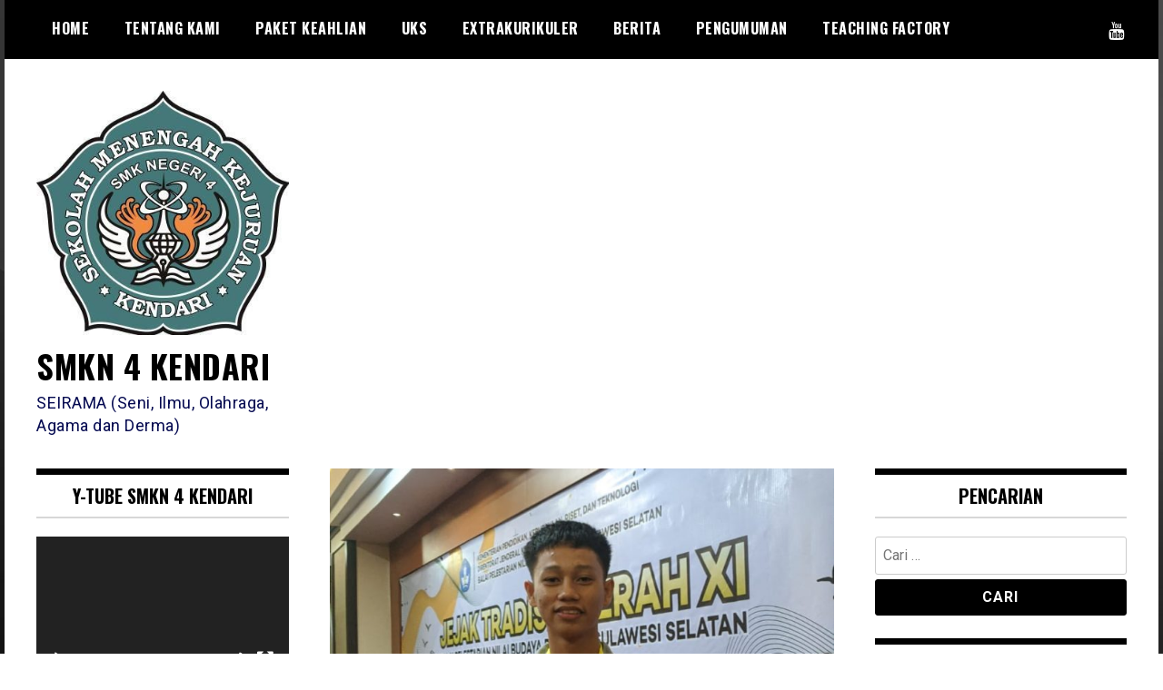

--- FILE ---
content_type: text/html; charset=UTF-8
request_url: https://smkn4kendari.sch.id/2021/08/
body_size: 17436
content:
<!doctype html>
<html lang="id">
<head>
	<meta charset="UTF-8">
	<meta name="viewport" content="width=device-width, initial-scale=1">
	<link rel="profile" href="http://gmpg.org/xfn/11">
	<meta name='robots' content='noindex, follow' />

	<!-- This site is optimized with the Yoast SEO plugin v26.8 - https://yoast.com/product/yoast-seo-wordpress/ -->
	<title>Agustus 2021 - SMKN 4 KENDARI</title>
	<meta property="og:locale" content="id_ID" />
	<meta property="og:type" content="website" />
	<meta property="og:title" content="Agustus 2021 - SMKN 4 KENDARI" />
	<meta property="og:url" content="https://smkn4kendari.sch.id/2021/08/" />
	<meta property="og:site_name" content="SMKN 4 KENDARI" />
	<meta name="twitter:card" content="summary_large_image" />
	<script type="application/ld+json" class="yoast-schema-graph">{"@context":"https://schema.org","@graph":[{"@type":"CollectionPage","@id":"https://smkn4kendari.sch.id/2021/08/","url":"https://smkn4kendari.sch.id/2021/08/","name":"Agustus 2021 - SMKN 4 KENDARI","isPartOf":{"@id":"https://smkn4kendari.sch.id/#website"},"primaryImageOfPage":{"@id":"https://smkn4kendari.sch.id/2021/08/#primaryimage"},"image":{"@id":"https://smkn4kendari.sch.id/2021/08/#primaryimage"},"thumbnailUrl":"https://smkn4kendari.sch.id/wp-content/uploads/2021/08/IMG-20210826-WA00261.jpg","breadcrumb":{"@id":"https://smkn4kendari.sch.id/2021/08/#breadcrumb"},"inLanguage":"id"},{"@type":"ImageObject","inLanguage":"id","@id":"https://smkn4kendari.sch.id/2021/08/#primaryimage","url":"https://smkn4kendari.sch.id/wp-content/uploads/2021/08/IMG-20210826-WA00261.jpg","contentUrl":"https://smkn4kendari.sch.id/wp-content/uploads/2021/08/IMG-20210826-WA00261.jpg","width":899,"height":1599},{"@type":"BreadcrumbList","@id":"https://smkn4kendari.sch.id/2021/08/#breadcrumb","itemListElement":[{"@type":"ListItem","position":1,"name":"Beranda","item":"https://smkn4kendari.sch.id/"},{"@type":"ListItem","position":2,"name":"Arsip untuk Agustus 2021"}]},{"@type":"WebSite","@id":"https://smkn4kendari.sch.id/#website","url":"https://smkn4kendari.sch.id/","name":"SMKN 4 KENDARI","description":"SEIRAMA (Seni, Ilmu, Olahraga, Agama dan Derma)","publisher":{"@id":"https://smkn4kendari.sch.id/#organization"},"potentialAction":[{"@type":"SearchAction","target":{"@type":"EntryPoint","urlTemplate":"https://smkn4kendari.sch.id/?s={search_term_string}"},"query-input":{"@type":"PropertyValueSpecification","valueRequired":true,"valueName":"search_term_string"}}],"inLanguage":"id"},{"@type":"Organization","@id":"https://smkn4kendari.sch.id/#organization","name":"SMKN 4 KENDARI","url":"https://smkn4kendari.sch.id/","logo":{"@type":"ImageObject","inLanguage":"id","@id":"https://smkn4kendari.sch.id/#/schema/logo/image/","url":"https://smkn4kendari.sch.id/wp-content/uploads/2021/04/cropped-smk4100x100.png","contentUrl":"https://smkn4kendari.sch.id/wp-content/uploads/2021/04/cropped-smk4100x100.png","width":100,"height":100,"caption":"SMKN 4 KENDARI"},"image":{"@id":"https://smkn4kendari.sch.id/#/schema/logo/image/"},"sameAs":["https://www.youtube.com/channel/UCQOev8xGIwjST64hB45nVnQ"]}]}</script>
	<!-- / Yoast SEO plugin. -->


<link rel='dns-prefetch' href='//www.googletagmanager.com' />
<link rel='dns-prefetch' href='//fonts.googleapis.com' />
<link rel='dns-prefetch' href='//pagead2.googlesyndication.com' />
<link rel="alternate" type="application/rss+xml" title="SMKN 4 KENDARI &raquo; Feed" href="https://smkn4kendari.sch.id/feed/" />
<link rel="alternate" type="application/rss+xml" title="SMKN 4 KENDARI &raquo; Umpan Komentar" href="https://smkn4kendari.sch.id/comments/feed/" />
		<style>
			.lazyload,
			.lazyloading {
				max-width: 100%;
			}
		</style>
		<style id='wp-img-auto-sizes-contain-inline-css' type='text/css'>
img:is([sizes=auto i],[sizes^="auto," i]){contain-intrinsic-size:3000px 1500px}
/*# sourceURL=wp-img-auto-sizes-contain-inline-css */
</style>
<style id='wp-emoji-styles-inline-css' type='text/css'>

	img.wp-smiley, img.emoji {
		display: inline !important;
		border: none !important;
		box-shadow: none !important;
		height: 1em !important;
		width: 1em !important;
		margin: 0 0.07em !important;
		vertical-align: -0.1em !important;
		background: none !important;
		padding: 0 !important;
	}
/*# sourceURL=wp-emoji-styles-inline-css */
</style>
<style id='wp-block-library-inline-css' type='text/css'>
:root{--wp-block-synced-color:#7a00df;--wp-block-synced-color--rgb:122,0,223;--wp-bound-block-color:var(--wp-block-synced-color);--wp-editor-canvas-background:#ddd;--wp-admin-theme-color:#007cba;--wp-admin-theme-color--rgb:0,124,186;--wp-admin-theme-color-darker-10:#006ba1;--wp-admin-theme-color-darker-10--rgb:0,107,160.5;--wp-admin-theme-color-darker-20:#005a87;--wp-admin-theme-color-darker-20--rgb:0,90,135;--wp-admin-border-width-focus:2px}@media (min-resolution:192dpi){:root{--wp-admin-border-width-focus:1.5px}}.wp-element-button{cursor:pointer}:root .has-very-light-gray-background-color{background-color:#eee}:root .has-very-dark-gray-background-color{background-color:#313131}:root .has-very-light-gray-color{color:#eee}:root .has-very-dark-gray-color{color:#313131}:root .has-vivid-green-cyan-to-vivid-cyan-blue-gradient-background{background:linear-gradient(135deg,#00d084,#0693e3)}:root .has-purple-crush-gradient-background{background:linear-gradient(135deg,#34e2e4,#4721fb 50%,#ab1dfe)}:root .has-hazy-dawn-gradient-background{background:linear-gradient(135deg,#faaca8,#dad0ec)}:root .has-subdued-olive-gradient-background{background:linear-gradient(135deg,#fafae1,#67a671)}:root .has-atomic-cream-gradient-background{background:linear-gradient(135deg,#fdd79a,#004a59)}:root .has-nightshade-gradient-background{background:linear-gradient(135deg,#330968,#31cdcf)}:root .has-midnight-gradient-background{background:linear-gradient(135deg,#020381,#2874fc)}:root{--wp--preset--font-size--normal:16px;--wp--preset--font-size--huge:42px}.has-regular-font-size{font-size:1em}.has-larger-font-size{font-size:2.625em}.has-normal-font-size{font-size:var(--wp--preset--font-size--normal)}.has-huge-font-size{font-size:var(--wp--preset--font-size--huge)}.has-text-align-center{text-align:center}.has-text-align-left{text-align:left}.has-text-align-right{text-align:right}.has-fit-text{white-space:nowrap!important}#end-resizable-editor-section{display:none}.aligncenter{clear:both}.items-justified-left{justify-content:flex-start}.items-justified-center{justify-content:center}.items-justified-right{justify-content:flex-end}.items-justified-space-between{justify-content:space-between}.screen-reader-text{border:0;clip-path:inset(50%);height:1px;margin:-1px;overflow:hidden;padding:0;position:absolute;width:1px;word-wrap:normal!important}.screen-reader-text:focus{background-color:#ddd;clip-path:none;color:#444;display:block;font-size:1em;height:auto;left:5px;line-height:normal;padding:15px 23px 14px;text-decoration:none;top:5px;width:auto;z-index:100000}html :where(.has-border-color){border-style:solid}html :where([style*=border-top-color]){border-top-style:solid}html :where([style*=border-right-color]){border-right-style:solid}html :where([style*=border-bottom-color]){border-bottom-style:solid}html :where([style*=border-left-color]){border-left-style:solid}html :where([style*=border-width]){border-style:solid}html :where([style*=border-top-width]){border-top-style:solid}html :where([style*=border-right-width]){border-right-style:solid}html :where([style*=border-bottom-width]){border-bottom-style:solid}html :where([style*=border-left-width]){border-left-style:solid}html :where(img[class*=wp-image-]){height:auto;max-width:100%}:where(figure){margin:0 0 1em}html :where(.is-position-sticky){--wp-admin--admin-bar--position-offset:var(--wp-admin--admin-bar--height,0px)}@media screen and (max-width:600px){html :where(.is-position-sticky){--wp-admin--admin-bar--position-offset:0px}}

/*# sourceURL=wp-block-library-inline-css */
</style><style id='global-styles-inline-css' type='text/css'>
:root{--wp--preset--aspect-ratio--square: 1;--wp--preset--aspect-ratio--4-3: 4/3;--wp--preset--aspect-ratio--3-4: 3/4;--wp--preset--aspect-ratio--3-2: 3/2;--wp--preset--aspect-ratio--2-3: 2/3;--wp--preset--aspect-ratio--16-9: 16/9;--wp--preset--aspect-ratio--9-16: 9/16;--wp--preset--color--black: #000000;--wp--preset--color--cyan-bluish-gray: #abb8c3;--wp--preset--color--white: #ffffff;--wp--preset--color--pale-pink: #f78da7;--wp--preset--color--vivid-red: #cf2e2e;--wp--preset--color--luminous-vivid-orange: #ff6900;--wp--preset--color--luminous-vivid-amber: #fcb900;--wp--preset--color--light-green-cyan: #7bdcb5;--wp--preset--color--vivid-green-cyan: #00d084;--wp--preset--color--pale-cyan-blue: #8ed1fc;--wp--preset--color--vivid-cyan-blue: #0693e3;--wp--preset--color--vivid-purple: #9b51e0;--wp--preset--gradient--vivid-cyan-blue-to-vivid-purple: linear-gradient(135deg,rgb(6,147,227) 0%,rgb(155,81,224) 100%);--wp--preset--gradient--light-green-cyan-to-vivid-green-cyan: linear-gradient(135deg,rgb(122,220,180) 0%,rgb(0,208,130) 100%);--wp--preset--gradient--luminous-vivid-amber-to-luminous-vivid-orange: linear-gradient(135deg,rgb(252,185,0) 0%,rgb(255,105,0) 100%);--wp--preset--gradient--luminous-vivid-orange-to-vivid-red: linear-gradient(135deg,rgb(255,105,0) 0%,rgb(207,46,46) 100%);--wp--preset--gradient--very-light-gray-to-cyan-bluish-gray: linear-gradient(135deg,rgb(238,238,238) 0%,rgb(169,184,195) 100%);--wp--preset--gradient--cool-to-warm-spectrum: linear-gradient(135deg,rgb(74,234,220) 0%,rgb(151,120,209) 20%,rgb(207,42,186) 40%,rgb(238,44,130) 60%,rgb(251,105,98) 80%,rgb(254,248,76) 100%);--wp--preset--gradient--blush-light-purple: linear-gradient(135deg,rgb(255,206,236) 0%,rgb(152,150,240) 100%);--wp--preset--gradient--blush-bordeaux: linear-gradient(135deg,rgb(254,205,165) 0%,rgb(254,45,45) 50%,rgb(107,0,62) 100%);--wp--preset--gradient--luminous-dusk: linear-gradient(135deg,rgb(255,203,112) 0%,rgb(199,81,192) 50%,rgb(65,88,208) 100%);--wp--preset--gradient--pale-ocean: linear-gradient(135deg,rgb(255,245,203) 0%,rgb(182,227,212) 50%,rgb(51,167,181) 100%);--wp--preset--gradient--electric-grass: linear-gradient(135deg,rgb(202,248,128) 0%,rgb(113,206,126) 100%);--wp--preset--gradient--midnight: linear-gradient(135deg,rgb(2,3,129) 0%,rgb(40,116,252) 100%);--wp--preset--font-size--small: 13px;--wp--preset--font-size--medium: 20px;--wp--preset--font-size--large: 36px;--wp--preset--font-size--x-large: 42px;--wp--preset--spacing--20: 0.44rem;--wp--preset--spacing--30: 0.67rem;--wp--preset--spacing--40: 1rem;--wp--preset--spacing--50: 1.5rem;--wp--preset--spacing--60: 2.25rem;--wp--preset--spacing--70: 3.38rem;--wp--preset--spacing--80: 5.06rem;--wp--preset--shadow--natural: 6px 6px 9px rgba(0, 0, 0, 0.2);--wp--preset--shadow--deep: 12px 12px 50px rgba(0, 0, 0, 0.4);--wp--preset--shadow--sharp: 6px 6px 0px rgba(0, 0, 0, 0.2);--wp--preset--shadow--outlined: 6px 6px 0px -3px rgb(255, 255, 255), 6px 6px rgb(0, 0, 0);--wp--preset--shadow--crisp: 6px 6px 0px rgb(0, 0, 0);}:where(.is-layout-flex){gap: 0.5em;}:where(.is-layout-grid){gap: 0.5em;}body .is-layout-flex{display: flex;}.is-layout-flex{flex-wrap: wrap;align-items: center;}.is-layout-flex > :is(*, div){margin: 0;}body .is-layout-grid{display: grid;}.is-layout-grid > :is(*, div){margin: 0;}:where(.wp-block-columns.is-layout-flex){gap: 2em;}:where(.wp-block-columns.is-layout-grid){gap: 2em;}:where(.wp-block-post-template.is-layout-flex){gap: 1.25em;}:where(.wp-block-post-template.is-layout-grid){gap: 1.25em;}.has-black-color{color: var(--wp--preset--color--black) !important;}.has-cyan-bluish-gray-color{color: var(--wp--preset--color--cyan-bluish-gray) !important;}.has-white-color{color: var(--wp--preset--color--white) !important;}.has-pale-pink-color{color: var(--wp--preset--color--pale-pink) !important;}.has-vivid-red-color{color: var(--wp--preset--color--vivid-red) !important;}.has-luminous-vivid-orange-color{color: var(--wp--preset--color--luminous-vivid-orange) !important;}.has-luminous-vivid-amber-color{color: var(--wp--preset--color--luminous-vivid-amber) !important;}.has-light-green-cyan-color{color: var(--wp--preset--color--light-green-cyan) !important;}.has-vivid-green-cyan-color{color: var(--wp--preset--color--vivid-green-cyan) !important;}.has-pale-cyan-blue-color{color: var(--wp--preset--color--pale-cyan-blue) !important;}.has-vivid-cyan-blue-color{color: var(--wp--preset--color--vivid-cyan-blue) !important;}.has-vivid-purple-color{color: var(--wp--preset--color--vivid-purple) !important;}.has-black-background-color{background-color: var(--wp--preset--color--black) !important;}.has-cyan-bluish-gray-background-color{background-color: var(--wp--preset--color--cyan-bluish-gray) !important;}.has-white-background-color{background-color: var(--wp--preset--color--white) !important;}.has-pale-pink-background-color{background-color: var(--wp--preset--color--pale-pink) !important;}.has-vivid-red-background-color{background-color: var(--wp--preset--color--vivid-red) !important;}.has-luminous-vivid-orange-background-color{background-color: var(--wp--preset--color--luminous-vivid-orange) !important;}.has-luminous-vivid-amber-background-color{background-color: var(--wp--preset--color--luminous-vivid-amber) !important;}.has-light-green-cyan-background-color{background-color: var(--wp--preset--color--light-green-cyan) !important;}.has-vivid-green-cyan-background-color{background-color: var(--wp--preset--color--vivid-green-cyan) !important;}.has-pale-cyan-blue-background-color{background-color: var(--wp--preset--color--pale-cyan-blue) !important;}.has-vivid-cyan-blue-background-color{background-color: var(--wp--preset--color--vivid-cyan-blue) !important;}.has-vivid-purple-background-color{background-color: var(--wp--preset--color--vivid-purple) !important;}.has-black-border-color{border-color: var(--wp--preset--color--black) !important;}.has-cyan-bluish-gray-border-color{border-color: var(--wp--preset--color--cyan-bluish-gray) !important;}.has-white-border-color{border-color: var(--wp--preset--color--white) !important;}.has-pale-pink-border-color{border-color: var(--wp--preset--color--pale-pink) !important;}.has-vivid-red-border-color{border-color: var(--wp--preset--color--vivid-red) !important;}.has-luminous-vivid-orange-border-color{border-color: var(--wp--preset--color--luminous-vivid-orange) !important;}.has-luminous-vivid-amber-border-color{border-color: var(--wp--preset--color--luminous-vivid-amber) !important;}.has-light-green-cyan-border-color{border-color: var(--wp--preset--color--light-green-cyan) !important;}.has-vivid-green-cyan-border-color{border-color: var(--wp--preset--color--vivid-green-cyan) !important;}.has-pale-cyan-blue-border-color{border-color: var(--wp--preset--color--pale-cyan-blue) !important;}.has-vivid-cyan-blue-border-color{border-color: var(--wp--preset--color--vivid-cyan-blue) !important;}.has-vivid-purple-border-color{border-color: var(--wp--preset--color--vivid-purple) !important;}.has-vivid-cyan-blue-to-vivid-purple-gradient-background{background: var(--wp--preset--gradient--vivid-cyan-blue-to-vivid-purple) !important;}.has-light-green-cyan-to-vivid-green-cyan-gradient-background{background: var(--wp--preset--gradient--light-green-cyan-to-vivid-green-cyan) !important;}.has-luminous-vivid-amber-to-luminous-vivid-orange-gradient-background{background: var(--wp--preset--gradient--luminous-vivid-amber-to-luminous-vivid-orange) !important;}.has-luminous-vivid-orange-to-vivid-red-gradient-background{background: var(--wp--preset--gradient--luminous-vivid-orange-to-vivid-red) !important;}.has-very-light-gray-to-cyan-bluish-gray-gradient-background{background: var(--wp--preset--gradient--very-light-gray-to-cyan-bluish-gray) !important;}.has-cool-to-warm-spectrum-gradient-background{background: var(--wp--preset--gradient--cool-to-warm-spectrum) !important;}.has-blush-light-purple-gradient-background{background: var(--wp--preset--gradient--blush-light-purple) !important;}.has-blush-bordeaux-gradient-background{background: var(--wp--preset--gradient--blush-bordeaux) !important;}.has-luminous-dusk-gradient-background{background: var(--wp--preset--gradient--luminous-dusk) !important;}.has-pale-ocean-gradient-background{background: var(--wp--preset--gradient--pale-ocean) !important;}.has-electric-grass-gradient-background{background: var(--wp--preset--gradient--electric-grass) !important;}.has-midnight-gradient-background{background: var(--wp--preset--gradient--midnight) !important;}.has-small-font-size{font-size: var(--wp--preset--font-size--small) !important;}.has-medium-font-size{font-size: var(--wp--preset--font-size--medium) !important;}.has-large-font-size{font-size: var(--wp--preset--font-size--large) !important;}.has-x-large-font-size{font-size: var(--wp--preset--font-size--x-large) !important;}
/*# sourceURL=global-styles-inline-css */
</style>

<style id='classic-theme-styles-inline-css' type='text/css'>
/*! This file is auto-generated */
.wp-block-button__link{color:#fff;background-color:#32373c;border-radius:9999px;box-shadow:none;text-decoration:none;padding:calc(.667em + 2px) calc(1.333em + 2px);font-size:1.125em}.wp-block-file__button{background:#32373c;color:#fff;text-decoration:none}
/*# sourceURL=/wp-includes/css/classic-themes.min.css */
</style>
<link rel='stylesheet' id='SFSImainCss-css' href='https://smkn4kendari.sch.id/wp-content/plugins/ultimate-social-media-icons/css/sfsi-style.css?ver=2.9.6' type='text/css' media='all' />
<link rel='stylesheet' id='madd-magazine-theme-google-font-open-css' href='//fonts.googleapis.com/css?family=Oswald:400,700|Roboto:400,700' type='text/css' media='all' />
<link rel='stylesheet' id='font-awesome-css' href='https://smkn4kendari.sch.id/wp-content/themes/madd-magazine/js/lib/font-awesome/css/font-awesome.min.css?ver=4.7.0' type='text/css' media='all' />
<link rel='stylesheet' id='swiper-css' href='https://smkn4kendari.sch.id/wp-content/themes/madd-magazine/js/lib/swiper/css/swiper.min.css?ver=4.1.0' type='text/css' media='all' />
<link rel='stylesheet' id='madd-magazine-style-css' href='https://smkn4kendari.sch.id/wp-content/themes/madd-magazine/style.css?ver=6.9' type='text/css' media='all' />
<link rel='stylesheet' id='recent-posts-widget-with-thumbnails-public-style-css' href='https://smkn4kendari.sch.id/wp-content/plugins/recent-posts-widget-with-thumbnails/public.css?ver=7.1.1' type='text/css' media='all' />
<script type="text/javascript" src="https://smkn4kendari.sch.id/wp-includes/js/jquery/jquery.min.js?ver=3.7.1" id="jquery-core-js"></script>
<script type="text/javascript" src="https://smkn4kendari.sch.id/wp-includes/js/jquery/jquery-migrate.min.js?ver=3.4.1" id="jquery-migrate-js"></script>
<script type="text/javascript" src="https://smkn4kendari.sch.id/wp-content/themes/madd-magazine/js/lib/swiper/js/swiper.js?ver=4.1.0" id="swiper-js"></script>
<script type="text/javascript" src="https://smkn4kendari.sch.id/wp-content/themes/madd-magazine/js/scripts.js?ver=1.0.0" id="madd-magazine-theme-script-js"></script>

<!-- Potongan tag Google (gtag.js) ditambahkan oleh Site Kit -->
<!-- Snippet Google Analytics telah ditambahkan oleh Site Kit -->
<script type="text/javascript" src="https://www.googletagmanager.com/gtag/js?id=G-4EBWNBYV7R" id="google_gtagjs-js" async></script>
<script type="text/javascript" id="google_gtagjs-js-after">
/* <![CDATA[ */
window.dataLayer = window.dataLayer || [];function gtag(){dataLayer.push(arguments);}
gtag("set","linker",{"domains":["smkn4kendari.sch.id"]});
gtag("js", new Date());
gtag("set", "developer_id.dZTNiMT", true);
gtag("config", "G-4EBWNBYV7R");
//# sourceURL=google_gtagjs-js-after
/* ]]> */
</script>
<link rel="https://api.w.org/" href="https://smkn4kendari.sch.id/wp-json/" /><link rel="EditURI" type="application/rsd+xml" title="RSD" href="https://smkn4kendari.sch.id/xmlrpc.php?rsd" />
<meta name="generator" content="WordPress 6.9" />
<meta name="generator" content="Site Kit by Google 1.170.0" /><meta name="follow.[base64]" content="7aFYlDy9vPpSwltVfCXc"/>		<script>
			document.documentElement.className = document.documentElement.className.replace('no-js', 'js');
		</script>
				<style>
			.no-js img.lazyload {
				display: none;
			}

			figure.wp-block-image img.lazyloading {
				min-width: 150px;
			}

			.lazyload,
			.lazyloading {
				--smush-placeholder-width: 100px;
				--smush-placeholder-aspect-ratio: 1/1;
				width: var(--smush-image-width, var(--smush-placeholder-width)) !important;
				aspect-ratio: var(--smush-image-aspect-ratio, var(--smush-placeholder-aspect-ratio)) !important;
			}

						.lazyload, .lazyloading {
				opacity: 0;
			}

			.lazyloaded {
				opacity: 1;
				transition: opacity 400ms;
				transition-delay: 0ms;
			}

					</style>
		<style>
.categories-wrap a,header .site-navigation .current-menu-item > a,header .site-navigation a:hover{background: #ff0000;}
.video-label{color: #ff0000;}
.main-slider-wrap{background: #000000;}
</style>


<!-- Meta tag Google AdSense ditambahkan oleh Site Kit -->
<meta name="google-adsense-platform-account" content="ca-host-pub-2644536267352236">
<meta name="google-adsense-platform-domain" content="sitekit.withgoogle.com">
<!-- Akhir tag meta Google AdSense yang ditambahkan oleh Site Kit -->
<style type="text/css">.recentcomments a{display:inline !important;padding:0 !important;margin:0 !important;}</style>		<style type="text/css">
					.site-title a,
			.site-description {
				color: #040951;
			}
				</style>
		<style type="text/css" id="custom-background-css">
body.custom-background { background-image: url("https://smkn4kendari.sch.id/wp-content/uploads/2021/04/733838.jpg"); background-position: center center; background-size: cover; background-repeat: no-repeat; background-attachment: fixed; }
</style>
	
<!-- Snippet Google AdSense telah ditambahkan oleh Site Kit -->
<script type="text/javascript" async="async" src="https://pagead2.googlesyndication.com/pagead/js/adsbygoogle.js?client=ca-pub-7840376811039343&amp;host=ca-host-pub-2644536267352236" crossorigin="anonymous"></script>

<!-- Snippet Google AdSense penutup telah ditambahkan oleh Site Kit -->
<link rel='stylesheet' id='mediaelement-css' href='https://smkn4kendari.sch.id/wp-includes/js/mediaelement/mediaelementplayer-legacy.min.css?ver=4.2.17' type='text/css' media='all' />
<link rel='stylesheet' id='wp-mediaelement-css' href='https://smkn4kendari.sch.id/wp-includes/js/mediaelement/wp-mediaelement.min.css?ver=6.9' type='text/css' media='all' />
</head>

<body class="archive date custom-background wp-custom-logo wp-theme-madd-magazine sfsi_actvite_theme_default hfeed">
	<div id="page" class="site-wrapper">
	<a class="skip-link screen-reader-text" href="#content">Skip to content</a>
	<header id="masthead" class="header">
		<div class="header-inner">
			<div class="container">
				<nav class="site-navigation">
					<div class="menu-home-container"><ul id="primary-menu" class="menu"><li id="menu-item-358" class="menu-item menu-item-type-custom menu-item-object-custom menu-item-home menu-item-358"><a href="https://smkn4kendari.sch.id">Home</a></li>
<li id="menu-item-342" class="menu-item menu-item-type-custom menu-item-object-custom menu-item-has-children menu-item-342"><a href="#">Tentang Kami</a>
<ul class="sub-menu">
	<li id="menu-item-181" class="menu-item menu-item-type-post_type menu-item-object-page menu-item-181"><a href="https://smkn4kendari.sch.id/profil-smk/">PROFIL SMK NEGERI 4 KENDARI</a></li>
	<li id="menu-item-326" class="menu-item menu-item-type-post_type menu-item-object-page menu-item-326"><a href="https://smkn4kendari.sch.id/tata-usaha/">Tata Usaha</a></li>
	<li id="menu-item-325" class="menu-item menu-item-type-post_type menu-item-object-page menu-item-325"><a href="https://smkn4kendari.sch.id/unit-produksi/">Unit Produksi</a></li>
	<li id="menu-item-319" class="menu-item menu-item-type-post_type menu-item-object-page menu-item-319"><a href="https://smkn4kendari.sch.id/kepala-sekolah-dan-wakil/">Kepala Sekolah</a></li>
	<li id="menu-item-320" class="menu-item menu-item-type-post_type menu-item-object-page menu-item-320"><a href="https://smkn4kendari.sch.id/visi-misi/">Visi Misi</a></li>
</ul>
</li>
<li id="menu-item-341" class="menu-item menu-item-type-custom menu-item-object-custom menu-item-has-children menu-item-341"><a href="#">Paket Keahlian</a>
<ul class="sub-menu">
	<li id="menu-item-367" class="menu-item menu-item-type-post_type menu-item-object-page menu-item-367"><a href="https://smkn4kendari.sch.id/kriya-tekstil/">Kriya Kreatif Batik dan Tekstil (KKBT)</a></li>
	<li id="menu-item-366" class="menu-item menu-item-type-post_type menu-item-object-page menu-item-366"><a href="https://smkn4kendari.sch.id/kriya-kayu/">Desain &#038; Produksi Kriya Kayu</a></li>
	<li id="menu-item-631" class="menu-item menu-item-type-post_type menu-item-object-page menu-item-631"><a href="https://smkn4kendari.sch.id/teknik-komputer-jaringan/">Teknik Komputer &#038; Jaringan</a></li>
	<li id="menu-item-365" class="menu-item menu-item-type-post_type menu-item-object-page menu-item-365"><a href="https://smkn4kendari.sch.id/multimedia/">Broadcasting dan Perfilman</a></li>
	<li id="menu-item-347" class="menu-item menu-item-type-post_type menu-item-object-page menu-item-347"><a href="https://smkn4kendari.sch.id/rekayasa-perangkat-lunak/">Rekayasa Perangkat Lunak</a></li>
	<li id="menu-item-356" class="menu-item menu-item-type-post_type menu-item-object-page menu-item-356"><a href="https://smkn4kendari.sch.id/desain-dan-komunikasi-visual/">Desain dan Komunikasi Visual</a></li>
</ul>
</li>
<li id="menu-item-385" class="menu-item menu-item-type-post_type menu-item-object-page menu-item-385"><a href="https://smkn4kendari.sch.id/uks/">UKS</a></li>
<li id="menu-item-343" class="menu-item menu-item-type-custom menu-item-object-custom menu-item-has-children menu-item-343"><a href="#">Extrakurikuler</a>
<ul class="sub-menu">
	<li id="menu-item-381" class="menu-item menu-item-type-post_type menu-item-object-page menu-item-381"><a href="https://smkn4kendari.sch.id/pmr/">PMR</a></li>
	<li id="menu-item-382" class="menu-item menu-item-type-post_type menu-item-object-page menu-item-382"><a href="https://smkn4kendari.sch.id/rohis/">Rohis</a></li>
	<li id="menu-item-383" class="menu-item menu-item-type-post_type menu-item-object-page menu-item-383"><a href="https://smkn4kendari.sch.id/osis/">Osis</a></li>
	<li id="menu-item-384" class="menu-item menu-item-type-post_type menu-item-object-page menu-item-384"><a href="https://smkn4kendari.sch.id/pramuka/">Gudep Bina Karya SMKN 4 Kendari</a></li>
</ul>
</li>
<li id="menu-item-389" class="menu-item menu-item-type-custom menu-item-object-custom menu-item-has-children menu-item-389"><a href="#">Berita</a>
<ul class="sub-menu">
	<li id="menu-item-402" class="menu-item menu-item-type-taxonomy menu-item-object-category menu-item-402"><a href="https://smkn4kendari.sch.id/category/edukasi/">Edukasi</a></li>
	<li id="menu-item-403" class="menu-item menu-item-type-taxonomy menu-item-object-category menu-item-403"><a href="https://smkn4kendari.sch.id/category/ekstrakurikuler/">Ekstrakurikuler</a></li>
	<li id="menu-item-404" class="menu-item menu-item-type-taxonomy menu-item-object-category menu-item-404"><a href="https://smkn4kendari.sch.id/category/jurusan/">Jurusan</a></li>
	<li id="menu-item-406" class="menu-item menu-item-type-taxonomy menu-item-object-category menu-item-406"><a href="https://smkn4kendari.sch.id/category/religi/">Religi</a></li>
	<li id="menu-item-407" class="menu-item menu-item-type-taxonomy menu-item-object-category menu-item-407"><a href="https://smkn4kendari.sch.id/category/sosial/">Sosial</a></li>
	<li id="menu-item-408" class="menu-item menu-item-type-taxonomy menu-item-object-category menu-item-408"><a href="https://smkn4kendari.sch.id/category/uks/">UKS</a></li>
</ul>
</li>
<li id="menu-item-405" class="menu-item menu-item-type-taxonomy menu-item-object-category menu-item-405"><a href="https://smkn4kendari.sch.id/category/pengumuman/">Pengumuman</a></li>
<li id="menu-item-3516" class="menu-item menu-item-type-post_type menu-item-object-page menu-item-3516"><a href="https://smkn4kendari.sch.id/teaching-factory/">TEACHING FACTORY</a></li>
</ul></div>				</nav>
				<div class="social-wrap">
															
																											<a href="https://www.youtube.com/@Smkn4official" target="_blank">
								<i class="fa fa-youtube" aria-hidden="true"></i>
							</a>
														</div>
				<a id="touch-menu" class="mobile-menu" href="#"><span></span></a>
			</div>
		</div>
	</header>
	<div class="main-page">
		<div class="top-ads-wrap">
			<div class="container">
				<div class="row">
					<div class="col-md-9 col-md-push-3">
						<div class="top-ads-block">
													</div>
					</div>
					<div class="col-md-3 col-md-pull-9">
						<div class="site-branding header-site-branding">
							<div class="logo-wrap">
								<a href="https://smkn4kendari.sch.id/" class="custom-logo-link" rel="home"><img width="346" height="335" src="https://smkn4kendari.sch.id/wp-content/uploads/2025/12/cropped-Logo-SMK4-KDI-press.jpg" class="custom-logo" alt="SMKN 4 KENDARI" decoding="async" fetchpriority="high" srcset="https://smkn4kendari.sch.id/wp-content/uploads/2025/12/cropped-Logo-SMK4-KDI-press.jpg 346w, https://smkn4kendari.sch.id/wp-content/uploads/2025/12/cropped-Logo-SMK4-KDI-press-300x290.jpg 300w" sizes="(max-width: 346px) 100vw, 346px" /></a>							</div>
																<p class="site-title"><a href="https://smkn4kendari.sch.id/" rel="home">SMKN 4 KENDARI</a></p>
																	<p class="site-description">SEIRAMA (Seni, Ilmu, Olahraga, Agama dan Derma)</p>
														</div><!-- .site-branding -->
					</div>
				</div>
			</div>
		</div>
		<div id="content" class="site-content">
	<div id="primary" class="content-area">
		<main id="main" class="site-main">
			<div class="page-content">
				<div class="container">
					<div class="row">
						<div class="col-md-6 col-md-push-3">
							
							
							
<article id="post-1112" class="blog-post-wrap feed-item">
	<div class="blog-post-inner">
		<div class="blog-post-image">
							<a href="https://smkn4kendari.sch.id/jetrada/" title="Siswa SMKN 4 Kendari Juara 1 dan 2 Jetrada XI">
					<img width="730" height="485" src="https://smkn4kendari.sch.id/wp-content/uploads/2021/08/IMG-20210826-WA00261-730x485.jpg" class="attachment-madd-magazine-blog-post size-madd-magazine-blog-post wp-post-image" alt="" decoding="async" loading="lazy" />									</a>
						<div class="categories-wrap">
				<ul class="post-categories">
	<li><a href="https://smkn4kendari.sch.id/category/ekstrakurikuler/" rel="category tag">Ekstrakurikuler</a></li></ul>			</div>
		</div>
		<div class="blog-post-content">
			<h2>
				<a href="https://smkn4kendari.sch.id/jetrada/" title="Siswa SMKN 4 Kendari Juara 1 dan 2 Jetrada XI">Siswa SMKN 4 Kendari Juara 1 dan 2 Jetrada XI</a>
			</h2>
			<div class="date">Agustus 28, 2021</div>
		</div>
	</div>
</article><!-- #post-1112 -->

<article id="post-1107" class="blog-post-wrap feed-item">
	<div class="blog-post-inner">
		<div class="blog-post-image">
							<a href="https://smkn4kendari.sch.id/lks-smk-tingkat-provinsi/" title="LKS SMK TINGKAT PROVINSI">
					<img width="730" height="485" src="https://smkn4kendari.sch.id/wp-content/uploads/2021/08/WhatsApp-Image-2021-08-26-at-16.20.47-730x485.jpeg" class="attachment-madd-magazine-blog-post size-madd-magazine-blog-post wp-post-image" alt="" decoding="async" loading="lazy" />									</a>
						<div class="categories-wrap">
				<ul class="post-categories">
	<li><a href="https://smkn4kendari.sch.id/category/jurusan/" rel="category tag">Jurusan</a></li></ul>			</div>
		</div>
		<div class="blog-post-content">
			<h2>
				<a href="https://smkn4kendari.sch.id/lks-smk-tingkat-provinsi/" title="LKS SMK TINGKAT PROVINSI">LKS SMK TINGKAT PROVINSI</a>
			</h2>
			<div class="date">Agustus 26, 2021</div>
		</div>
	</div>
</article><!-- #post-1107 -->

<article id="post-1076" class="blog-post-wrap feed-item">
	<div class="blog-post-inner">
		<div class="blog-post-image">
							<a href="https://smkn4kendari.sch.id/osis/" title="OSIS SMKN 4 KENDARI Gelar Kegiatan Kawah Kepemimpinan Pelajar 2021">
					<img width="730" height="485" src="https://smkn4kendari.sch.id/wp-content/uploads/2021/08/20210826_093445-730x485.jpg" class="attachment-madd-magazine-blog-post size-madd-magazine-blog-post wp-post-image" alt="" decoding="async" loading="lazy" />									</a>
						<div class="categories-wrap">
				<ul class="post-categories">
	<li><a href="https://smkn4kendari.sch.id/category/ekstrakurikuler/" rel="category tag">Ekstrakurikuler</a></li></ul>			</div>
		</div>
		<div class="blog-post-content">
			<h2>
				<a href="https://smkn4kendari.sch.id/osis/" title="OSIS SMKN 4 KENDARI Gelar Kegiatan Kawah Kepemimpinan Pelajar 2021">OSIS SMKN 4 KENDARI Gelar Kegiatan Kawah Kepemimpinan Pelajar 2021</a>
			</h2>
			<div class="date">Agustus 26, 2021</div>
		</div>
	</div>
</article><!-- #post-1076 -->
<div class="clear_b"></div>
<article id="post-1069" class="blog-post-wrap feed-item">
	<div class="blog-post-inner">
		<div class="blog-post-image">
							<a href="https://smkn4kendari.sch.id/pendidikan-kecakapan-kerja-pkk/" title="SMKN 4 Kendari Gelar Pendidikan Kecakapan Kerja (PKK)">
					<img width="730" height="485" src="https://smkn4kendari.sch.id/wp-content/uploads/2021/08/20210818_094429-730x485.jpg" class="attachment-madd-magazine-blog-post size-madd-magazine-blog-post wp-post-image" alt="" decoding="async" loading="lazy" />									</a>
						<div class="categories-wrap">
				<ul class="post-categories">
	<li><a href="https://smkn4kendari.sch.id/category/humas-iduka/" rel="category tag">Humas / IDUKA</a></li></ul>			</div>
		</div>
		<div class="blog-post-content">
			<h2>
				<a href="https://smkn4kendari.sch.id/pendidikan-kecakapan-kerja-pkk/" title="SMKN 4 Kendari Gelar Pendidikan Kecakapan Kerja (PKK)">SMKN 4 Kendari Gelar Pendidikan Kecakapan Kerja (PKK)</a>
			</h2>
			<div class="date">Agustus 23, 2021</div>
		</div>
	</div>
</article><!-- #post-1069 -->

<article id="post-1057" class="blog-post-wrap feed-item">
	<div class="blog-post-inner">
		<div class="blog-post-image">
							<a href="https://smkn4kendari.sch.id/kunjungan-kapolda-sultra-di-smkn-4-kendari-pantau-jalannya-vaksinasi-siswa/" title="Kunjungan Kapolda Sultra di SMKN 4 Kendari Pantau Jalannya Vaksinasi Siswa">
					<img width="730" height="485" src="https://smkn4kendari.sch.id/wp-content/uploads/2021/08/WhatsApp-Image-2021-08-21-at-10.26.36-730x485.jpeg" class="attachment-madd-magazine-blog-post size-madd-magazine-blog-post wp-post-image" alt="" decoding="async" loading="lazy" />									</a>
						<div class="categories-wrap">
				<ul class="post-categories">
	<li><a href="https://smkn4kendari.sch.id/category/uks/" rel="category tag">UKS</a></li></ul>			</div>
		</div>
		<div class="blog-post-content">
			<h2>
				<a href="https://smkn4kendari.sch.id/kunjungan-kapolda-sultra-di-smkn-4-kendari-pantau-jalannya-vaksinasi-siswa/" title="Kunjungan Kapolda Sultra di SMKN 4 Kendari Pantau Jalannya Vaksinasi Siswa">Kunjungan Kapolda Sultra di SMKN 4 Kendari Pantau Jalannya Vaksinasi Siswa</a>
			</h2>
			<div class="date">Agustus 21, 2021</div>
		</div>
	</div>
</article><!-- #post-1057 -->
<div class="clear_b"></div>
<article id="post-1044" class="blog-post-wrap feed-item">
	<div class="blog-post-inner">
		<div class="blog-post-image">
							<a href="https://smkn4kendari.sch.id/rancangan-pembelajaran-robotik-rpl-xi/" title="Rancangan Pembelajaran Robotik RPL XI">
					<img width="720" height="485" src="https://smkn4kendari.sch.id/wp-content/uploads/2021/08/WhatsApp-Image-2021-08-15-at-09.41.02-720x485.jpeg" class="attachment-madd-magazine-blog-post size-madd-magazine-blog-post wp-post-image" alt="Rancangan Pembelajaran Robotik RPL XI" decoding="async" loading="lazy" />									</a>
						<div class="categories-wrap">
				<ul class="post-categories">
	<li><a href="https://smkn4kendari.sch.id/category/jurusan/" rel="category tag">Jurusan</a></li></ul>			</div>
		</div>
		<div class="blog-post-content">
			<h2>
				<a href="https://smkn4kendari.sch.id/rancangan-pembelajaran-robotik-rpl-xi/" title="Rancangan Pembelajaran Robotik RPL XI">Rancangan Pembelajaran Robotik RPL XI</a>
			</h2>
			<div class="date">Agustus 15, 2021</div>
		</div>
	</div>
</article><!-- #post-1044 -->

	<nav class="navigation pagination" aria-label="Paginasi pos">
		<h2 class="screen-reader-text">Paginasi pos</h2>
		<div class="nav-links"><span aria-current="page" class="page-numbers current"><span class="meta-nav screen-reader-text">Page </span>1</span>
<a class="page-numbers" href="https://smkn4kendari.sch.id/2021/08/page/2/"><span class="meta-nav screen-reader-text">Page </span>2</a>
<a class="next page-numbers" href="https://smkn4kendari.sch.id/2021/08/page/2/">&#8594</a></div>
	</nav>						</div>
						
<div class="col-md-3 col-md-pull-6">
	<aside id="sidebar-left" class="sidebar-wrap">
		<div class="sidebar-widget">
			<div id="media_video-5" class="widget_media_video sidebar-widget"><div class="widget-title">Y-Tube SMKN 4 Kendari</div><div style="width:100%;" class="wp-video"><video class="wp-video-shortcode" id="video-1044-1" preload="metadata" controls="controls"><source type="video/youtube" src="https://www.youtube.com/watch?v=MgGyqeoaDh0&#038;_=1" /><a href="https://www.youtube.com/watch?v=MgGyqeoaDh0">https://www.youtube.com/watch?v=MgGyqeoaDh0</a></video></div></div><div id="recent-posts-widget-with-thumbnails-3" class="recent-posts-widget-with-thumbnails sidebar-widget">
<div id="rpwwt-recent-posts-widget-with-thumbnails-3" class="rpwwt-widget">
<div class="widget-title">Berita Terbaru</div>
	<ul>
		<li class="rpwwt-sticky"><a href="https://smkn4kendari.sch.id/pplg-kembali-ukir-prestasi/"><img width="252" height="448" src="https://smkn4kendari.sch.id/wp-content/uploads/2025/12/1-1.jpeg" class="attachment-madd-magazine-blog-post size-madd-magazine-blog-post" alt="" decoding="async" loading="lazy" srcset="https://smkn4kendari.sch.id/wp-content/uploads/2025/12/1-1.jpeg 252w, https://smkn4kendari.sch.id/wp-content/uploads/2025/12/1-1-169x300.jpeg 169w" sizes="auto, (max-width: 252px) 100vw, 252px" /><span class="rpwwt-post-title">PPLG KEMBALI UKIR PRESTASI</span></a><div class="rpwwt-post-author">By Mursalin</div><div class="rpwwt-post-date">12 Desember 2025</div></li>
		<li class="rpwwt-sticky"><a href="https://smkn4kendari.sch.id/pekan-olahraga-pelajar-pop/"><img width="448" height="336" src="https://smkn4kendari.sch.id/wp-content/uploads/2025/12/1.jpeg" class="attachment-madd-magazine-blog-post size-madd-magazine-blog-post" alt="" decoding="async" loading="lazy" srcset="https://smkn4kendari.sch.id/wp-content/uploads/2025/12/1.jpeg 448w, https://smkn4kendari.sch.id/wp-content/uploads/2025/12/1-300x225.jpeg 300w" sizes="auto, (max-width: 448px) 100vw, 448px" /><span class="rpwwt-post-title">PEKAN OLAHRAGA PELAJAR (POP)</span></a><div class="rpwwt-post-author">By Mursalin</div><div class="rpwwt-post-date">10 Desember 2025</div></li>
		<li class="rpwwt-sticky"><a href="https://smkn4kendari.sch.id/lambang-smkn-4-kendari-2025/"><img width="347" height="336" src="https://smkn4kendari.sch.id/wp-content/uploads/2025/12/Logo-SMK4-KDI-press.jpg" class="attachment-madd-magazine-blog-post size-madd-magazine-blog-post" alt="" decoding="async" loading="lazy" srcset="https://smkn4kendari.sch.id/wp-content/uploads/2025/12/Logo-SMK4-KDI-press.jpg 347w, https://smkn4kendari.sch.id/wp-content/uploads/2025/12/Logo-SMK4-KDI-press-300x290.jpg 300w" sizes="auto, (max-width: 347px) 100vw, 347px" /><span class="rpwwt-post-title">LAMBANG SMKN 4 KENDARI 2025</span></a><div class="rpwwt-post-author">By Mursalin</div><div class="rpwwt-post-date">4 Desember 2025</div></li>
		<li class="rpwwt-sticky"><a href="https://smkn4kendari.sch.id/kecapi-hiasi-pameran-2025/"><img width="448" height="300" src="https://smkn4kendari.sch.id/wp-content/uploads/2025/12/6.jpg" class="attachment-madd-magazine-blog-post size-madd-magazine-blog-post" alt="" decoding="async" loading="lazy" srcset="https://smkn4kendari.sch.id/wp-content/uploads/2025/12/6.jpg 448w, https://smkn4kendari.sch.id/wp-content/uploads/2025/12/6-300x201.jpg 300w" sizes="auto, (max-width: 448px) 100vw, 448px" /><span class="rpwwt-post-title">Kecapi Hiasi Pameran 2025</span></a><div class="rpwwt-post-author">By Mursalin</div><div class="rpwwt-post-date">3 Desember 2025</div></li>
		<li class="rpwwt-sticky"><a href="https://smkn4kendari.sch.id/hari-guru-nasional-2025/"><img width="448" height="336" src="https://smkn4kendari.sch.id/wp-content/uploads/2025/12/1.jpeg" class="attachment-madd-magazine-blog-post size-madd-magazine-blog-post" alt="" decoding="async" loading="lazy" srcset="https://smkn4kendari.sch.id/wp-content/uploads/2025/12/1.jpeg 448w, https://smkn4kendari.sch.id/wp-content/uploads/2025/12/1-300x225.jpeg 300w" sizes="auto, (max-width: 448px) 100vw, 448px" /><span class="rpwwt-post-title">Hari Guru Nasional 2025</span></a><div class="rpwwt-post-author">By Mursalin</div><div class="rpwwt-post-date">1 Desember 2025</div></li>
		<li class="rpwwt-sticky"><a href="https://smkn4kendari.sch.id/tes-kemampuan-akademik-2025/"><img width="730" height="485" src="https://smkn4kendari.sch.id/wp-content/uploads/2025/11/1-730x485.jpg" class="attachment-madd-magazine-blog-post size-madd-magazine-blog-post" alt="" decoding="async" loading="lazy" /><span class="rpwwt-post-title">TES KEMAMPUAN AKADEMIK 2025</span></a><div class="rpwwt-post-author">By Mursalin</div><div class="rpwwt-post-date">5 November 2025</div></li>
		<li class="rpwwt-sticky"><a href="https://smkn4kendari.sch.id/hari-sumpah-pemuda-2025/"><img width="730" height="485" src="https://smkn4kendari.sch.id/wp-content/uploads/2025/10/1-2-730x485.jpg" class="attachment-madd-magazine-blog-post size-madd-magazine-blog-post" alt="" decoding="async" loading="lazy" /><span class="rpwwt-post-title">HARI SUMPAH PEMUDA 2025</span></a><div class="rpwwt-post-author">By Mursalin</div><div class="rpwwt-post-date">28 Oktober 2025</div></li>
		<li class="rpwwt-sticky"><a href="https://smkn4kendari.sch.id/peringatan-hari-kesaktian-pancasila/"><img width="730" height="485" src="https://smkn4kendari.sch.id/wp-content/uploads/2025/10/9-2-730x485.jpg" class="attachment-madd-magazine-blog-post size-madd-magazine-blog-post" alt="" decoding="async" loading="lazy" /><span class="rpwwt-post-title">PERINGATAN HARI KESAKTIAN PANCASILA</span></a><div class="rpwwt-post-author">By Mursalin</div><div class="rpwwt-post-date">3 Oktober 2025</div></li>
		<li class="rpwwt-sticky"><a href="https://smkn4kendari.sch.id/penerimaan-tamu-ambalan-pta-2/"><img width="730" height="485" src="https://smkn4kendari.sch.id/wp-content/uploads/2025/10/1-730x485.jpg" class="attachment-madd-magazine-blog-post size-madd-magazine-blog-post" alt="" decoding="async" loading="lazy" srcset="https://smkn4kendari.sch.id/wp-content/uploads/2025/10/1-730x485.jpg 730w, https://smkn4kendari.sch.id/wp-content/uploads/2025/10/1-300x200.jpg 300w, https://smkn4kendari.sch.id/wp-content/uploads/2025/10/1-768x511.jpg 768w, https://smkn4kendari.sch.id/wp-content/uploads/2025/10/1.jpg 1024w" sizes="auto, (max-width: 730px) 100vw, 730px" /><span class="rpwwt-post-title">Penerimaan Tamu Ambalan 2025</span></a><div class="rpwwt-post-author">By Mursalin</div><div class="rpwwt-post-date">2 Oktober 2025</div></li>
		<li class="rpwwt-sticky"><a href="https://smkn4kendari.sch.id/maulid-nabi-muhammad-saw-2/"><img width="730" height="485" src="https://smkn4kendari.sch.id/wp-content/uploads/2025/09/5-730x485.jpg" class="attachment-madd-magazine-blog-post size-madd-magazine-blog-post" alt="" decoding="async" loading="lazy" /><span class="rpwwt-post-title">Maulid Nabi Muhammad SAW</span></a><div class="rpwwt-post-author">By Mursalin</div><div class="rpwwt-post-date">15 September 2025</div></li>
	</ul>
</div><!-- .rpwwt-widget -->
</div><div id="categories-2" class="widget_categories sidebar-widget"><div class="widget-title">Kategori</div>
			<ul>
					<li class="cat-item cat-item-195"><a href="https://smkn4kendari.sch.id/category/bursa-kerja-khusus-bkk/">Bursa Kerja Khusus (BKK)</a> (2)
</li>
	<li class="cat-item cat-item-6"><a href="https://smkn4kendari.sch.id/category/edukasi/">Edukasi</a> (61)
</li>
	<li class="cat-item cat-item-1"><a href="https://smkn4kendari.sch.id/category/ekstrakurikuler/">Ekstrakurikuler</a> (65)
</li>
	<li class="cat-item cat-item-44"><a href="https://smkn4kendari.sch.id/category/humas-iduka/">Humas / IDUKA</a> (54)
</li>
	<li class="cat-item cat-item-23"><a href="https://smkn4kendari.sch.id/category/jurusan/">Jurusan</a> (79)
</li>
	<li class="cat-item cat-item-36"><a href="https://smkn4kendari.sch.id/category/pengumuman/">Pengumuman</a> (6)
</li>
	<li class="cat-item cat-item-41"><a href="https://smkn4kendari.sch.id/category/perpustakaan/">Perpustakaan</a> (16)
</li>
	<li class="cat-item cat-item-5"><a href="https://smkn4kendari.sch.id/category/religi/">Religi</a> (23)
</li>
	<li class="cat-item cat-item-25"><a href="https://smkn4kendari.sch.id/category/sosial/">Sosial</a> (9)
</li>
	<li class="cat-item cat-item-24"><a href="https://smkn4kendari.sch.id/category/uks/">UKS</a> (10)
</li>
			</ul>

			</div><div id="archives-2" class="widget_archive sidebar-widget"><div class="widget-title">Arsip</div>
			<ul>
					<li><a href='https://smkn4kendari.sch.id/2025/12/'>Desember 2025</a>&nbsp;(6)</li>
	<li><a href='https://smkn4kendari.sch.id/2025/11/'>November 2025</a>&nbsp;(1)</li>
	<li><a href='https://smkn4kendari.sch.id/2025/10/'>Oktober 2025</a>&nbsp;(3)</li>
	<li><a href='https://smkn4kendari.sch.id/2025/09/'>September 2025</a>&nbsp;(1)</li>
	<li><a href='https://smkn4kendari.sch.id/2025/08/'>Agustus 2025</a>&nbsp;(7)</li>
	<li><a href='https://smkn4kendari.sch.id/2025/07/'>Juli 2025</a>&nbsp;(4)</li>
	<li><a href='https://smkn4kendari.sch.id/2025/06/'>Juni 2025</a>&nbsp;(3)</li>
	<li><a href='https://smkn4kendari.sch.id/2025/05/'>Mei 2025</a>&nbsp;(9)</li>
	<li><a href='https://smkn4kendari.sch.id/2025/04/'>April 2025</a>&nbsp;(5)</li>
	<li><a href='https://smkn4kendari.sch.id/2025/03/'>Maret 2025</a>&nbsp;(4)</li>
	<li><a href='https://smkn4kendari.sch.id/2025/02/'>Februari 2025</a>&nbsp;(2)</li>
	<li><a href='https://smkn4kendari.sch.id/2024/12/'>Desember 2024</a>&nbsp;(4)</li>
	<li><a href='https://smkn4kendari.sch.id/2024/11/'>November 2024</a>&nbsp;(6)</li>
	<li><a href='https://smkn4kendari.sch.id/2024/10/'>Oktober 2024</a>&nbsp;(5)</li>
	<li><a href='https://smkn4kendari.sch.id/2024/09/'>September 2024</a>&nbsp;(8)</li>
	<li><a href='https://smkn4kendari.sch.id/2024/08/'>Agustus 2024</a>&nbsp;(5)</li>
	<li><a href='https://smkn4kendari.sch.id/2024/07/'>Juli 2024</a>&nbsp;(3)</li>
	<li><a href='https://smkn4kendari.sch.id/2024/06/'>Juni 2024</a>&nbsp;(3)</li>
	<li><a href='https://smkn4kendari.sch.id/2024/05/'>Mei 2024</a>&nbsp;(9)</li>
	<li><a href='https://smkn4kendari.sch.id/2024/04/'>April 2024</a>&nbsp;(4)</li>
	<li><a href='https://smkn4kendari.sch.id/2024/03/'>Maret 2024</a>&nbsp;(8)</li>
	<li><a href='https://smkn4kendari.sch.id/2024/02/'>Februari 2024</a>&nbsp;(3)</li>
	<li><a href='https://smkn4kendari.sch.id/2024/01/'>Januari 2024</a>&nbsp;(3)</li>
	<li><a href='https://smkn4kendari.sch.id/2023/12/'>Desember 2023</a>&nbsp;(5)</li>
	<li><a href='https://smkn4kendari.sch.id/2023/11/'>November 2023</a>&nbsp;(5)</li>
	<li><a href='https://smkn4kendari.sch.id/2023/10/'>Oktober 2023</a>&nbsp;(7)</li>
	<li><a href='https://smkn4kendari.sch.id/2023/09/'>September 2023</a>&nbsp;(2)</li>
	<li><a href='https://smkn4kendari.sch.id/2023/08/'>Agustus 2023</a>&nbsp;(12)</li>
	<li><a href='https://smkn4kendari.sch.id/2023/07/'>Juli 2023</a>&nbsp;(7)</li>
	<li><a href='https://smkn4kendari.sch.id/2023/06/'>Juni 2023</a>&nbsp;(7)</li>
	<li><a href='https://smkn4kendari.sch.id/2023/05/'>Mei 2023</a>&nbsp;(12)</li>
	<li><a href='https://smkn4kendari.sch.id/2023/04/'>April 2023</a>&nbsp;(1)</li>
	<li><a href='https://smkn4kendari.sch.id/2023/03/'>Maret 2023</a>&nbsp;(6)</li>
	<li><a href='https://smkn4kendari.sch.id/2023/02/'>Februari 2023</a>&nbsp;(5)</li>
	<li><a href='https://smkn4kendari.sch.id/2022/10/'>Oktober 2022</a>&nbsp;(5)</li>
	<li><a href='https://smkn4kendari.sch.id/2022/08/'>Agustus 2022</a>&nbsp;(4)</li>
	<li><a href='https://smkn4kendari.sch.id/2022/07/'>Juli 2022</a>&nbsp;(6)</li>
	<li><a href='https://smkn4kendari.sch.id/2022/06/'>Juni 2022</a>&nbsp;(7)</li>
	<li><a href='https://smkn4kendari.sch.id/2022/05/'>Mei 2022</a>&nbsp;(3)</li>
	<li><a href='https://smkn4kendari.sch.id/2022/04/'>April 2022</a>&nbsp;(5)</li>
	<li><a href='https://smkn4kendari.sch.id/2022/03/'>Maret 2022</a>&nbsp;(12)</li>
	<li><a href='https://smkn4kendari.sch.id/2022/01/'>Januari 2022</a>&nbsp;(2)</li>
	<li><a href='https://smkn4kendari.sch.id/2021/11/'>November 2021</a>&nbsp;(10)</li>
	<li><a href='https://smkn4kendari.sch.id/2021/10/'>Oktober 2021</a>&nbsp;(7)</li>
	<li><a href='https://smkn4kendari.sch.id/2021/09/'>September 2021</a>&nbsp;(7)</li>
	<li><a href='https://smkn4kendari.sch.id/2021/08/' aria-current="page">Agustus 2021</a>&nbsp;(7)</li>
	<li><a href='https://smkn4kendari.sch.id/2021/06/'>Juni 2021</a>&nbsp;(9)</li>
	<li><a href='https://smkn4kendari.sch.id/2021/05/'>Mei 2021</a>&nbsp;(25)</li>
	<li><a href='https://smkn4kendari.sch.id/2021/04/'>April 2021</a>&nbsp;(6)</li>
			</ul>

			</div><div id="recent-comments-2" class="widget_recent_comments sidebar-widget"><div class="widget-title">Komentar Terbaru</div><ul id="recentcomments"><li class="recentcomments"><span class="comment-author-link"><a href="https://smkn4kendari.sch.id/juara-umum-ii/" class="url" rel="ugc">Rahmiati Lasantu</a></span> pada <a href="https://smkn4kendari.sch.id/hut-ke-80-ri/#comment-780">HUT ke 80 RI</a></li><li class="recentcomments"><span class="comment-author-link">Hamsiah</span> pada <a href="https://smkn4kendari.sch.id/bangunlah-jiwa-dan-raganya/#comment-747">BANGUNLAH JIWA DAN RAGANYA</a></li></ul></div>		</div>
	</aside>
</div><!-- #sidebar-left -->

<div class="col-md-3">
	<aside id="sidebar-right" class="sidebar-wrap">
		<div class="sidebar-widget">
			<div id="search-6" class="widget_search sidebar-widget"><div class="widget-title">pencarian</div><form role="search" method="get" class="search-form" action="https://smkn4kendari.sch.id/">
				<label>
					<span class="screen-reader-text">Cari untuk:</span>
					<input type="search" class="search-field" placeholder="Cari &hellip;" value="" name="s" />
				</label>
				<input type="submit" class="search-submit" value="Cari" />
			</form></div><div id="recent-posts-widget-with-thumbnails-7" class="recent-posts-widget-with-thumbnails sidebar-widget">
<div id="rpwwt-recent-posts-widget-with-thumbnails-7" class="rpwwt-widget">
<div class="widget-title">pengumuman</div>
	<ul>
		<li class="rpwwt-sticky"><a href="https://smkn4kendari.sch.id/penerimaan-peserta-didik-2024/"><img width="448" height="336" src="https://smkn4kendari.sch.id/wp-content/uploads/2024/07/1.jpeg" class="attachment-madd-magazine-blog-post size-madd-magazine-blog-post" alt="" decoding="async" loading="lazy" srcset="https://smkn4kendari.sch.id/wp-content/uploads/2024/07/1.jpeg 448w, https://smkn4kendari.sch.id/wp-content/uploads/2024/07/1-300x225.jpeg 300w" sizes="auto, (max-width: 448px) 100vw, 448px" /><span class="rpwwt-post-title">Penerimaan Peserta Didik Baru 2024</span></a><div class="rpwwt-post-author">By Mursalin</div><div class="rpwwt-post-date">4 Juli 2024</div></li>
		<li><a href="https://smkn4kendari.sch.id/pengumuman-kelulusan-2025/"><img width="730" height="485" src="https://smkn4kendari.sch.id/wp-content/uploads/2024/05/1-730x485.jpeg" class="attachment-madd-magazine-blog-post size-madd-magazine-blog-post" alt="" decoding="async" loading="lazy" /><span class="rpwwt-post-title">PENGUMUMAN KELULUSAN TAHUN 2025</span></a><div class="rpwwt-post-author">By Mursalin</div><div class="rpwwt-post-date">6 Mei 2024</div></li>
		<li class="rpwwt-sticky"><a href="https://smkn4kendari.sch.id/kriya-kayu/"><img width="724" height="485" src="https://smkn4kendari.sch.id/wp-content/uploads/2023/05/BROSUR-KRIYA-KAYU-111-724x485.jpg" class="attachment-madd-magazine-blog-post size-madd-magazine-blog-post" alt="" decoding="async" loading="lazy" /><span class="rpwwt-post-title">PPDB KRIYA KAYU TP. 2023/2024</span></a><div class="rpwwt-post-author">By Mursalin</div><div class="rpwwt-post-date">30 Mei 2023</div></li>
		<li class="rpwwt-sticky"><a href="https://smkn4kendari.sch.id/pengumuman-kelulusan-2023/"><img width="730" height="485" src="https://smkn4kendari.sch.id/wp-content/uploads/2023/05/WhatsApp-Image-2023-05-05-at-14.00.01-730x485.jpeg" class="attachment-madd-magazine-blog-post size-madd-magazine-blog-post" alt="" decoding="async" loading="lazy" /><span class="rpwwt-post-title">Pengumuman Kelulusan Siswa SMKN 4 Kendari Tahun 2023</span></a><div class="rpwwt-post-author">By Mursalin</div><div class="rpwwt-post-date">5 Mei 2023</div></li>
	</ul>
</div><!-- .rpwwt-widget -->
</div><div id="recent-posts-widget-with-thumbnails-4" class="recent-posts-widget-with-thumbnails sidebar-widget">
<div id="rpwwt-recent-posts-widget-with-thumbnails-4" class="rpwwt-widget">
<div class="widget-title">Jurusan</div>
	<ul>
		<li class="rpwwt-sticky"><a href="https://smkn4kendari.sch.id/kecapi-hiasi-pameran-2025/"><img width="448" height="300" src="https://smkn4kendari.sch.id/wp-content/uploads/2025/12/6.jpg" class="attachment-madd-magazine-blog-post size-madd-magazine-blog-post wp-post-image" alt="" decoding="async" loading="lazy" srcset="https://smkn4kendari.sch.id/wp-content/uploads/2025/12/6.jpg 448w, https://smkn4kendari.sch.id/wp-content/uploads/2025/12/6-300x201.jpg 300w" sizes="auto, (max-width: 448px) 100vw, 448px" /><span class="rpwwt-post-title">Kecapi Hiasi Pameran 2025</span></a><div class="rpwwt-post-comments-number">Tidak ada komentar</div></li>
		<li class="rpwwt-sticky"><a href="https://smkn4kendari.sch.id/pameran-seni-rupa-kriya/"><img width="730" height="485" src="https://smkn4kendari.sch.id/wp-content/uploads/2025/08/1a-730x485.jpeg" class="attachment-madd-magazine-blog-post size-madd-magazine-blog-post wp-post-image" alt="" decoding="async" loading="lazy" /><span class="rpwwt-post-title">PAMERAN SENI RUPA KRIYA</span></a><div class="rpwwt-post-comments-number">Tidak ada komentar</div></li>
		<li class="rpwwt-sticky"><a href="https://smkn4kendari.sch.id/juara-i-sigap-competition/"><img width="730" height="485" src="https://smkn4kendari.sch.id/wp-content/uploads/2025/07/z1-730x485.jpeg" class="attachment-madd-magazine-blog-post size-madd-magazine-blog-post wp-post-image" alt="" decoding="async" loading="lazy" /><span class="rpwwt-post-title">JUARA I SIGAP COMPETITION</span></a><div class="rpwwt-post-comments-number">Tidak ada komentar</div></li>
		<li class="rpwwt-sticky"><a href="https://smkn4kendari.sch.id/pameran-produk-dkv-2025/"><img width="730" height="461" src="https://smkn4kendari.sch.id/wp-content/uploads/2025/05/7-730x461.jpg" class="attachment-madd-magazine-blog-post size-madd-magazine-blog-post wp-post-image" alt="" decoding="async" loading="lazy" /><span class="rpwwt-post-title">Pameran Produk DKV 2025</span></a><div class="rpwwt-post-comments-number">Tidak ada komentar</div></li>
		<li class="rpwwt-sticky"><a href="https://smkn4kendari.sch.id/pameran-kriya-tekstil-2025/"><img width="730" height="473" src="https://smkn4kendari.sch.id/wp-content/uploads/2025/05/12-730x473.jpeg" class="attachment-madd-magazine-blog-post size-madd-magazine-blog-post wp-post-image" alt="" decoding="async" loading="lazy" /><span class="rpwwt-post-title">PAMERAN KRIYA TEKSTIL 2025</span></a><div class="rpwwt-post-comments-number">Tidak ada komentar</div></li>
		<li class="rpwwt-sticky"><a href="https://smkn4kendari.sch.id/pameran-kriya-kayu-2025/"><img width="730" height="461" src="https://smkn4kendari.sch.id/wp-content/uploads/2025/05/10-730x461.jpg" class="attachment-madd-magazine-blog-post size-madd-magazine-blog-post wp-post-image" alt="" decoding="async" loading="lazy" /><span class="rpwwt-post-title">Pameran Kriya Kayu 2025</span></a><div class="rpwwt-post-comments-number">Tidak ada komentar</div></li>
	</ul>
</div><!-- .rpwwt-widget -->
</div><div id="recent-posts-widget-with-thumbnails-5" class="recent-posts-widget-with-thumbnails sidebar-widget">
<div id="rpwwt-recent-posts-widget-with-thumbnails-5" class="rpwwt-widget">
<div class="widget-title">Ekstrakurikuler</div>
	<ul>
		<li class="rpwwt-sticky"><a href="https://smkn4kendari.sch.id/pekan-olahraga-pelajar-pop/"><img width="75" height="75" src="https://smkn4kendari.sch.id/wp-content/uploads/2025/12/3-1-150x150.jpeg" class="attachment-75x75 size-75x75 wp-post-image" alt="" decoding="async" loading="lazy" /><span class="rpwwt-post-title">PEKAN OLAHRAGA PELAJAR (POP)</span></a></li>
		<li class="rpwwt-sticky"><a href="https://smkn4kendari.sch.id/penerimaan-tamu-ambalan-pta-2/"><img width="75" height="75" src="https://smkn4kendari.sch.id/wp-content/uploads/2025/10/6-150x150.jpg" class="attachment-75x75 size-75x75 wp-post-image" alt="" decoding="async" loading="lazy" /><span class="rpwwt-post-title">Penerimaan Tamu Ambalan 2025</span></a></li>
		<li class="rpwwt-sticky"><a href="https://smkn4kendari.sch.id/maulid-nabi-muhammad-saw-2/"><img width="75" height="75" src="https://smkn4kendari.sch.id/wp-content/uploads/2025/09/5-150x150.jpg" class="attachment-75x75 size-75x75 wp-post-image" alt="" decoding="async" loading="lazy" /><span class="rpwwt-post-title">Maulid Nabi Muhammad SAW</span></a></li>
	</ul>
</div><!-- .rpwwt-widget -->
</div><div id="recent-posts-widget-with-thumbnails-6" class="recent-posts-widget-with-thumbnails sidebar-widget">
<div id="rpwwt-recent-posts-widget-with-thumbnails-6" class="rpwwt-widget">
<div class="widget-title">RELIGI</div>
	<ul>
		<li class="rpwwt-sticky"><a href="https://smkn4kendari.sch.id/maulid-nabi-muhammad-saw-2/"><img width="75" height="75" src="https://smkn4kendari.sch.id/wp-content/uploads/2025/09/5-150x150.jpg" class="attachment-75x75 size-75x75 wp-post-image" alt="" decoding="async" loading="lazy" /><span class="rpwwt-post-title">Maulid Nabi Muhammad SAW</span></a><div class="rpwwt-post-comments-number">Tidak ada komentar</div></li>
		<li class="rpwwt-sticky"><a href="https://smkn4kendari.sch.id/halalbihalal-pasca-idul-fitri/"><img width="75" height="75" src="https://smkn4kendari.sch.id/wp-content/uploads/2025/04/3-150x150.jpeg" class="attachment-75x75 size-75x75 wp-post-image" alt="" decoding="async" loading="lazy" /><span class="rpwwt-post-title">Halalbihalal Pasca Idul Fitri</span></a><div class="rpwwt-post-comments-number">Tidak ada komentar</div></li>
	</ul>
</div><!-- .rpwwt-widget -->
</div><div id="tag_cloud-3" class="widget_tag_cloud sidebar-widget"><div class="widget-title">Tag</div><div class="tagcloud"><a href="https://smkn4kendari.sch.id/tag/desain-komunikasi-visual/" class="tag-cloud-link tag-link-40 tag-link-position-1" style="font-size: 9.112582781457pt;" aria-label="Desain Komunikasi Visual (3 item)">Desain Komunikasi Visual<span class="tag-link-count"> (3)</span></a>
<a href="https://smkn4kendari.sch.id/tag/dkv/" class="tag-cloud-link tag-link-38 tag-link-position-2" style="font-size: 10.781456953642pt;" aria-label="DKV (5 item)">DKV<span class="tag-link-count"> (5)</span></a>
<a href="https://smkn4kendari.sch.id/tag/ekstrakurikuler/" class="tag-cloud-link tag-link-43 tag-link-position-3" style="font-size: 11.430463576159pt;" aria-label="Ekstrakurikuler (6 item)">Ekstrakurikuler<span class="tag-link-count"> (6)</span></a>
<a href="https://smkn4kendari.sch.id/tag/gudep-bina-karya/" class="tag-cloud-link tag-link-163 tag-link-position-4" style="font-size: 11.430463576159pt;" aria-label="gudep bina karya (6 item)">gudep bina karya<span class="tag-link-count"> (6)</span></a>
<a href="https://smkn4kendari.sch.id/tag/humas-iduka/" class="tag-cloud-link tag-link-46 tag-link-position-5" style="font-size: 17.364238410596pt;" aria-label="Humas / IDUKA (30 item)">Humas / IDUKA<span class="tag-link-count"> (30)</span></a>
<a href="https://smkn4kendari.sch.id/tag/jurusan/" class="tag-cloud-link tag-link-47 tag-link-position-6" style="font-size: 9.112582781457pt;" aria-label="Jurusan (3 item)">Jurusan<span class="tag-link-count"> (3)</span></a>
<a href="https://smkn4kendari.sch.id/tag/jurusan-tkj/" class="tag-cloud-link tag-link-89 tag-link-position-7" style="font-size: 9.112582781457pt;" aria-label="JURUSAN TKJ (3 item)">JURUSAN TKJ<span class="tag-link-count"> (3)</span></a>
<a href="https://smkn4kendari.sch.id/tag/kriya-kayu/" class="tag-cloud-link tag-link-33 tag-link-position-8" style="font-size: 16.344370860927pt;" aria-label="kriya kayu (23 item)">kriya kayu<span class="tag-link-count"> (23)</span></a>
<a href="https://smkn4kendari.sch.id/tag/kriya-kayu-smkn-4-kendari/" class="tag-cloud-link tag-link-118 tag-link-position-9" style="font-size: 8pt;" aria-label="Kriya Kayu SMKN 4 Kendari (2 item)">Kriya Kayu SMKN 4 Kendari<span class="tag-link-count"> (2)</span></a>
<a href="https://smkn4kendari.sch.id/tag/kriya-tekstil/" class="tag-cloud-link tag-link-34 tag-link-position-10" style="font-size: 16.344370860927pt;" aria-label="kriya tekstil (23 item)">kriya tekstil<span class="tag-link-count"> (23)</span></a>
<a href="https://smkn4kendari.sch.id/tag/lks-smk/" class="tag-cloud-link tag-link-83 tag-link-position-11" style="font-size: 9.112582781457pt;" aria-label="LKS SMK (3 item)">LKS SMK<span class="tag-link-count"> (3)</span></a>
<a href="https://smkn4kendari.sch.id/tag/lomba-lks/" class="tag-cloud-link tag-link-104 tag-link-position-12" style="font-size: 8pt;" aria-label="LOMBA LKS (2 item)">LOMBA LKS<span class="tag-link-count"> (2)</span></a>
<a href="https://smkn4kendari.sch.id/tag/multimedia/" class="tag-cloud-link tag-link-32 tag-link-position-13" style="font-size: 14.211920529801pt;" aria-label="multimedia (13 item)">multimedia<span class="tag-link-count"> (13)</span></a>
<a href="https://smkn4kendari.sch.id/tag/orientasi-kepramukaan/" class="tag-cloud-link tag-link-157 tag-link-position-14" style="font-size: 8pt;" aria-label="orientasi kepramukaan (2 item)">orientasi kepramukaan<span class="tag-link-count"> (2)</span></a>
<a href="https://smkn4kendari.sch.id/tag/osis-smkn-4-kendari/" class="tag-cloud-link tag-link-95 tag-link-position-15" style="font-size: 8pt;" aria-label="osis smkn 4 kendari (2 item)">osis smkn 4 kendari<span class="tag-link-count"> (2)</span></a>
<a href="https://smkn4kendari.sch.id/tag/pameran/" class="tag-cloud-link tag-link-178 tag-link-position-16" style="font-size: 8pt;" aria-label="pameran (2 item)">pameran<span class="tag-link-count"> (2)</span></a>
<a href="https://smkn4kendari.sch.id/tag/pkl/" class="tag-cloud-link tag-link-135 tag-link-position-17" style="font-size: 8pt;" aria-label="PKL (2 item)">PKL<span class="tag-link-count"> (2)</span></a>
<a href="https://smkn4kendari.sch.id/tag/porseni/" class="tag-cloud-link tag-link-296 tag-link-position-18" style="font-size: 8pt;" aria-label="Porseni (2 item)">Porseni<span class="tag-link-count"> (2)</span></a>
<a href="https://smkn4kendari.sch.id/tag/ppdb/" class="tag-cloud-link tag-link-137 tag-link-position-19" style="font-size: 9.112582781457pt;" aria-label="PPDB (3 item)">PPDB<span class="tag-link-count"> (3)</span></a>
<a href="https://smkn4kendari.sch.id/tag/ppdb-2023/" class="tag-cloud-link tag-link-199 tag-link-position-20" style="font-size: 8pt;" aria-label="PPDB 2023 (2 item)">PPDB 2023<span class="tag-link-count"> (2)</span></a>
<a href="https://smkn4kendari.sch.id/tag/pramuka-hits/" class="tag-cloud-link tag-link-109 tag-link-position-21" style="font-size: 8pt;" aria-label="pramuka hits (2 item)">pramuka hits<span class="tag-link-count"> (2)</span></a>
<a href="https://smkn4kendari.sch.id/tag/pramuka-indonesia/" class="tag-cloud-link tag-link-154 tag-link-position-22" style="font-size: 8pt;" aria-label="Pramuka Indonesia (2 item)">Pramuka Indonesia<span class="tag-link-count"> (2)</span></a>
<a href="https://smkn4kendari.sch.id/tag/pramuka-smkn-4-kendari/" class="tag-cloud-link tag-link-42 tag-link-position-23" style="font-size: 9.112582781457pt;" aria-label="Pramuka SMKN 4 Kendari (3 item)">Pramuka SMKN 4 Kendari<span class="tag-link-count"> (3)</span></a>
<a href="https://smkn4kendari.sch.id/tag/rekayasa-perangkat-lunak/" class="tag-cloud-link tag-link-29 tag-link-position-24" style="font-size: 9.112582781457pt;" aria-label="rekayasa perangkat lunak (3 item)">rekayasa perangkat lunak<span class="tag-link-count"> (3)</span></a>
<a href="https://smkn4kendari.sch.id/tag/rohis-smkn-4-kendari/" class="tag-cloud-link tag-link-120 tag-link-position-25" style="font-size: 9.112582781457pt;" aria-label="ROHIS SMKN 4 KENDARI (3 item)">ROHIS SMKN 4 KENDARI<span class="tag-link-count"> (3)</span></a>
<a href="https://smkn4kendari.sch.id/tag/rpl/" class="tag-cloud-link tag-link-49 tag-link-position-26" style="font-size: 16.344370860927pt;" aria-label="RPL (23 item)">RPL<span class="tag-link-count"> (23)</span></a>
<a href="https://smkn4kendari.sch.id/tag/smk/" class="tag-cloud-link tag-link-67 tag-link-position-27" style="font-size: 10.039735099338pt;" aria-label="smk (4 item)">smk<span class="tag-link-count"> (4)</span></a>
<a href="https://smkn4kendari.sch.id/tag/smk4/" class="tag-cloud-link tag-link-59 tag-link-position-28" style="font-size: 12.82119205298pt;" aria-label="smk4 (9 item)">smk4<span class="tag-link-count"> (9)</span></a>
<a href="https://smkn4kendari.sch.id/tag/smk-4-kendari/" class="tag-cloud-link tag-link-91 tag-link-position-29" style="font-size: 8pt;" aria-label="smk 4 kendari (2 item)">smk 4 kendari<span class="tag-link-count"> (2)</span></a>
<a href="https://smkn4kendari.sch.id/tag/smk4kendari/" class="tag-cloud-link tag-link-58 tag-link-position-30" style="font-size: 10.781456953642pt;" aria-label="smk4kendari (5 item)">smk4kendari<span class="tag-link-count"> (5)</span></a>
<a href="https://smkn4kendari.sch.id/tag/smkn-4-kendari/" class="tag-cloud-link tag-link-35 tag-link-position-31" style="font-size: 22pt;" aria-label="smkn 4 kendari (96 item)">smkn 4 kendari<span class="tag-link-count"> (96)</span></a>
<a href="https://smkn4kendari.sch.id/tag/smkn4kendari/" class="tag-cloud-link tag-link-27 tag-link-position-32" style="font-size: 17.64238410596pt;" aria-label="smkn4kendari (32 item)">smkn4kendari<span class="tag-link-count"> (32)</span></a>
<a href="https://smkn4kendari.sch.id/tag/spmb-2025/" class="tag-cloud-link tag-link-317 tag-link-position-33" style="font-size: 9.112582781457pt;" aria-label="SPMB 2025 (3 item)">SPMB 2025<span class="tag-link-count"> (3)</span></a>
<a href="https://smkn4kendari.sch.id/tag/sulawesi-tenggara/" class="tag-cloud-link tag-link-86 tag-link-position-34" style="font-size: 8pt;" aria-label="SULAWESI TENGGARA (2 item)">SULAWESI TENGGARA<span class="tag-link-count"> (2)</span></a>
<a href="https://smkn4kendari.sch.id/tag/teknik-komputer-dan-jaringan/" class="tag-cloud-link tag-link-30 tag-link-position-35" style="font-size: 10.039735099338pt;" aria-label="teknik komputer dan jaringan (4 item)">teknik komputer dan jaringan<span class="tag-link-count"> (4)</span></a>
<a href="https://smkn4kendari.sch.id/tag/tkj/" class="tag-cloud-link tag-link-48 tag-link-position-36" style="font-size: 15.973509933775pt;" aria-label="Tkj (21 item)">Tkj<span class="tag-link-count"> (21)</span></a>
<a href="https://smkn4kendari.sch.id/tag/tkj-kendari/" class="tag-cloud-link tag-link-103 tag-link-position-37" style="font-size: 8pt;" aria-label="TKJ KENDARI (2 item)">TKJ KENDARI<span class="tag-link-count"> (2)</span></a>
<a href="https://smkn4kendari.sch.id/tag/tkj-smk-4/" class="tag-cloud-link tag-link-88 tag-link-position-38" style="font-size: 8pt;" aria-label="TKJ SMK 4 (2 item)">TKJ SMK 4<span class="tag-link-count"> (2)</span></a>
<a href="https://smkn4kendari.sch.id/tag/ukk/" class="tag-cloud-link tag-link-115 tag-link-position-39" style="font-size: 8pt;" aria-label="UKK (2 item)">UKK<span class="tag-link-count"> (2)</span></a>
<a href="https://smkn4kendari.sch.id/tag/ukk-2023/" class="tag-cloud-link tag-link-170 tag-link-position-40" style="font-size: 8pt;" aria-label="UKK 2023 (2 item)">UKK 2023<span class="tag-link-count"> (2)</span></a>
<a href="https://smkn4kendari.sch.id/tag/ukk-2024/" class="tag-cloud-link tag-link-231 tag-link-position-41" style="font-size: 8pt;" aria-label="UKK 2024 (2 item)">UKK 2024<span class="tag-link-count"> (2)</span></a>
<a href="https://smkn4kendari.sch.id/tag/ukk-2025/" class="tag-cloud-link tag-link-297 tag-link-position-42" style="font-size: 8pt;" aria-label="UKK 2025 (2 item)">UKK 2025<span class="tag-link-count"> (2)</span></a>
<a href="https://smkn4kendari.sch.id/tag/uks/" class="tag-cloud-link tag-link-37 tag-link-position-43" style="font-size: 13.192052980132pt;" aria-label="uks (10 item)">uks<span class="tag-link-count"> (10)</span></a>
<a href="https://smkn4kendari.sch.id/tag/vaksin/" class="tag-cloud-link tag-link-68 tag-link-position-44" style="font-size: 9.112582781457pt;" aria-label="vaksin (3 item)">vaksin<span class="tag-link-count"> (3)</span></a>
<a href="https://smkn4kendari.sch.id/tag/vaksinasi/" class="tag-cloud-link tag-link-70 tag-link-position-45" style="font-size: 9.112582781457pt;" aria-label="vaksinasi (3 item)">vaksinasi<span class="tag-link-count"> (3)</span></a></div>
</div>		</div>
	</aside>
</div><!-- #sidebar-right -->
					</div>
				</div>
			</div>
		</main><!-- #main -->
	</div><!-- #primary -->


			</div><!-- #content -->
		</div>

		<footer id="colophon" class="footer" itemscope itemtype="http://schema.org/WPFooter">
			<div class="footer-top">
				<div class="container">
					<div class="row">
						<div id="custom_html-3" class="widget_text widget_custom_html footer-widget"><div class="textwidget custom-html-widget"><iframe src="https://www.google.com/maps/embed?pb=!1m18!1m12!1m3!1d3980.0962894596323!2d122.54686031537705!3d-4.000624545739017!2m3!1f0!2f0!3f0!3m2!1i1024!2i768!4f13.1!3m3!1m2!1s0x2d9892bb56cb5d69%3A0xb306c8ed030142fa!2sSMK%20Negeri%204%20KENDARI!5e0!3m2!1sid!2sid!4v1617252590529!5m2!1sid!2sid" width="400" height="150" style="border:0;" allowfullscreen="" loading="lazy"></iframe></div></div><div id="text-4" class="widget_text footer-widget"><div class="footer-widget-title">Tentang</div>			<div class="textwidget"><p>Sekolah kejuruan di Kota Kendari yang memiliki motto SEIRAMA (Seni, Ilmu, Olahraga, Agama, dan Derma).</p>
</div>
		</div><div id="text-5" class="widget_text footer-widget"><div class="footer-widget-title">links</div>			<div class="textwidget"><p>&#8211; Kemdikbud<br />
&#8211; Info gtk<br />
&#8211; Beasiswa<br />
&#8211; Pendidikan</p>
</div>
		</div><div id="text-6" class="widget_text footer-widget"><div class="footer-widget-title">Alamat</div>			<div class="textwidget"><p>Jl. Kijang, No. 5, Kec. Poasia, Kota Kendari</p>
<p>Telp: 0852-4174-2284</p>
</div>
		</div>					</div>
				</div>
			</div>
			<div class="footer-bot">
				<div class="container">
					<div class="row">
						<div class="col-sm-6">
							<div class="footer-copyright">Copyright - 2024</div>
						</div>
						<div class="col-sm-6">
							<div class="author-credits">
								Powered by <a href="https://wordpress.org">WordPress</a>
							</div>
						</div>
					</div>
				</div>
			</div>
		</footer><!-- #colophon -->

</div><!-- #page -->

<script type="speculationrules">
{"prefetch":[{"source":"document","where":{"and":[{"href_matches":"/*"},{"not":{"href_matches":["/wp-*.php","/wp-admin/*","/wp-content/uploads/*","/wp-content/*","/wp-content/plugins/*","/wp-content/themes/madd-magazine/*","/*\\?(.+)"]}},{"not":{"selector_matches":"a[rel~=\"nofollow\"]"}},{"not":{"selector_matches":".no-prefetch, .no-prefetch a"}}]},"eagerness":"conservative"}]}
</script>
                <!--facebook like and share js -->
                <div id="fb-root"></div>
                <script>
                    (function(d, s, id) {
                        var js, fjs = d.getElementsByTagName(s)[0];
                        if (d.getElementById(id)) return;
                        js = d.createElement(s);
                        js.id = id;
                        js.src = "https://connect.facebook.net/en_US/sdk.js#xfbml=1&version=v3.2";
                        fjs.parentNode.insertBefore(js, fjs);
                    }(document, 'script', 'facebook-jssdk'));
                </script>
                <script>
window.addEventListener('sfsi_functions_loaded', function() {
    if (typeof sfsi_responsive_toggle == 'function') {
        sfsi_responsive_toggle(0);
        // console.log('sfsi_responsive_toggle');

    }
})
</script>
    <script>
        window.addEventListener('sfsi_functions_loaded', function () {
            if (typeof sfsi_plugin_version == 'function') {
                sfsi_plugin_version(2.77);
            }
        });

        function sfsi_processfurther(ref) {
            var feed_id = '[base64]';
            var feedtype = 8;
            var email = jQuery(ref).find('input[name="email"]').val();
            var filter = /^(([^<>()[\]\\.,;:\s@\"]+(\.[^<>()[\]\\.,;:\s@\"]+)*)|(\".+\"))@((\[[0-9]{1,3}\.[0-9]{1,3}\.[0-9]{1,3}\.[0-9]{1,3}\])|(([a-zA-Z\-0-9]+\.)+[a-zA-Z]{2,}))$/;
            if ((email != "Enter your email") && (filter.test(email))) {
                if (feedtype == "8") {
                    var url = "https://api.follow.it/subscription-form/" + feed_id + "/" + feedtype;
                    window.open(url, "popupwindow", "scrollbars=yes,width=1080,height=760");
                    return true;
                }
            } else {
                alert("Please enter email address");
                jQuery(ref).find('input[name="email"]').focus();
                return false;
            }
        }
    </script>
    <style type="text/css" aria-selected="true">
        .sfsi_subscribe_Popinner {
             width: 100% !important;

            height: auto !important;

         padding: 18px 0px !important;

            background-color: #ffffff !important;
        }

        .sfsi_subscribe_Popinner form {
            margin: 0 20px !important;
        }

        .sfsi_subscribe_Popinner h5 {
            font-family: Helvetica,Arial,sans-serif !important;

             font-weight: bold !important;   color:#000000 !important; font-size: 16px !important;   text-align:center !important; margin: 0 0 10px !important;
            padding: 0 !important;
        }

        .sfsi_subscription_form_field {
            margin: 5px 0 !important;
            width: 100% !important;
            display: inline-flex;
            display: -webkit-inline-flex;
        }

        .sfsi_subscription_form_field input {
            width: 100% !important;
            padding: 10px 0px !important;
        }

        .sfsi_subscribe_Popinner input[type=email] {
         font-family: Helvetica,Arial,sans-serif !important;   font-style:normal !important;  color: #000000 !important;   font-size:14px !important; text-align: center !important;        }

        .sfsi_subscribe_Popinner input[type=email]::-webkit-input-placeholder {

         font-family: Helvetica,Arial,sans-serif !important;   font-style:normal !important;  color:#000000 !important; font-size: 14px !important;   text-align:center !important;        }

        .sfsi_subscribe_Popinner input[type=email]:-moz-placeholder {
            /* Firefox 18- */
         font-family: Helvetica,Arial,sans-serif !important;   font-style:normal !important;   color:#000000 !important; font-size: 14px !important;   text-align:center !important;
        }

        .sfsi_subscribe_Popinner input[type=email]::-moz-placeholder {
            /* Firefox 19+ */
         font-family: Helvetica,Arial,sans-serif !important;   font-style: normal !important;
              color:#000000 !important; font-size: 14px !important;   text-align:center !important;        }

        .sfsi_subscribe_Popinner input[type=email]:-ms-input-placeholder {

            font-family: Helvetica,Arial,sans-serif !important;  font-style:normal !important;  color: #000000 !important;  font-size:14px !important;
         text-align: center !important;        }

        .sfsi_subscribe_Popinner input[type=submit] {

         font-family: Helvetica,Arial,sans-serif !important;   font-weight: bold !important;   color:#000000 !important; font-size: 16px !important;   text-align:center !important; background-color: #dedede !important;        }

                .sfsi_shortcode_container {
            float: left;
        }

        .sfsi_shortcode_container .norm_row .sfsi_wDiv {
            position: relative !important;
        }

        .sfsi_shortcode_container .sfsi_holders {
            display: none;
        }

            </style>

    <script type="text/javascript" src="https://smkn4kendari.sch.id/wp-includes/js/jquery/ui/core.min.js?ver=1.13.3" id="jquery-ui-core-js"></script>
<script type="text/javascript" src="https://smkn4kendari.sch.id/wp-content/plugins/ultimate-social-media-icons/js/shuffle/modernizr.custom.min.js?ver=6.9" id="SFSIjqueryModernizr-js"></script>
<script type="text/javascript" src="https://smkn4kendari.sch.id/wp-content/plugins/ultimate-social-media-icons/js/shuffle/jquery.shuffle.min.js?ver=6.9" id="SFSIjqueryShuffle-js"></script>
<script type="text/javascript" src="https://smkn4kendari.sch.id/wp-content/plugins/ultimate-social-media-icons/js/shuffle/random-shuffle-min.js?ver=6.9" id="SFSIjqueryrandom-shuffle-js"></script>
<script type="text/javascript" id="SFSICustomJs-js-extra">
/* <![CDATA[ */
var sfsi_icon_ajax_object = {"nonce":"9fe531bb3a","ajax_url":"https://smkn4kendari.sch.id/wp-admin/admin-ajax.php","plugin_url":"https://smkn4kendari.sch.id/wp-content/plugins/ultimate-social-media-icons/"};
//# sourceURL=SFSICustomJs-js-extra
/* ]]> */
</script>
<script type="text/javascript" src="https://smkn4kendari.sch.id/wp-content/plugins/ultimate-social-media-icons/js/custom.js?ver=2.9.6" id="SFSICustomJs-js"></script>
<script type="text/javascript" id="mediaelement-core-js-before">
/* <![CDATA[ */
var mejsL10n = {"language":"id","strings":{"mejs.download-file":"Unduh Berkas","mejs.install-flash":"Anda menggunakan peramban yang tidak terinstal pemutar Flash. Silakan hidupkan plugin pemutar Flash Anda atau unduh versi terakhirnya dari https://get.adobe.com/flashplayer/","mejs.fullscreen":"Selayar penuh","mejs.play":"Putar","mejs.pause":"Jeda","mejs.time-slider":"Penggeser Waktu","mejs.time-help-text":"Gunakan tuts Panah Kanan/Kiri untuk melompat satu detik, panah Atas/Bawah untuk melompat sepuluh detik.","mejs.live-broadcast":"Siaran Langsung","mejs.volume-help-text":"Gunakan Anak Panah Atas/Bawah untuk menaikkan atau menurunkan volume.","mejs.unmute":"Matikan Sunyi","mejs.mute":"Bisu","mejs.volume-slider":"Penggeser Volume","mejs.video-player":"Pemutar Video","mejs.audio-player":"Pemutar Audio","mejs.captions-subtitles":"Subteks/Subjudul","mejs.captions-chapters":"Bab","mejs.none":"Tak ada","mejs.afrikaans":"Bahasa Afrikanas","mejs.albanian":"Bahasa Albania","mejs.arabic":"Bahasa Arab","mejs.belarusian":"Bahasa Belarusia","mejs.bulgarian":"Bahasa Bulgaria","mejs.catalan":"Bahasa Katalan","mejs.chinese":"Bahasa Mandarin","mejs.chinese-simplified":"Bahasa Mandarin (Disederhanakan)","mejs.chinese-traditional":"Bahasa Mandarin (Tradisional)","mejs.croatian":"Bahasa Kroasia","mejs.czech":"Bahasa Ceko","mejs.danish":"Bahasa Denmark","mejs.dutch":"Bahasa Belanda","mejs.english":"Bahasa Inggris","mejs.estonian":"Bahasa Estonia","mejs.filipino":"Bahasa Filipino","mejs.finnish":"Bahasa Finlandia","mejs.french":"Bahasa Perancis","mejs.galician":"Bahasa Galikan","mejs.german":"Bahasa Jerman","mejs.greek":"Bahasa Yunani","mejs.haitian-creole":"Bahasa Kreol Haiti","mejs.hebrew":"Bahasa Ibrani","mejs.hindi":"Bahasa Hindi","mejs.hungarian":"Bahasa Hungaria","mejs.icelandic":"Bahasa Islandia","mejs.indonesian":"Bahasa Indonesia","mejs.irish":"Bahasa Irlandia","mejs.italian":"Bahasa Italia","mejs.japanese":"Bahasa Jepang","mejs.korean":"Bahasa Korea","mejs.latvian":"Bahasa Latvia","mejs.lithuanian":"Bahasa Lithuania","mejs.macedonian":"Bahasa Macedonia","mejs.malay":"Bahasa Melayu","mejs.maltese":"Bahasa Malta","mejs.norwegian":"Bahasa Norwegia","mejs.persian":"Bahasa Persia","mejs.polish":"Bahasa Polandia","mejs.portuguese":"Bahasa Portugis","mejs.romanian":"Bahasa Romania","mejs.russian":"Bahasa Russia","mejs.serbian":"Bahasa Serbia","mejs.slovak":"Bahasa Slovakia","mejs.slovenian":"Bahasa Slovenia","mejs.spanish":"Bahasa Spanyol","mejs.swahili":"Bahasa Swahili","mejs.swedish":"Bahasa Swedia","mejs.tagalog":"Bahasa Tagalog","mejs.thai":"Bahasa Thai","mejs.turkish":"Bahasa Turki","mejs.ukrainian":"Bahasa Ukraina","mejs.vietnamese":"Bahasa Vietnam","mejs.welsh":"Bahasa Welsh","mejs.yiddish":"Bahasa Yiddi"}};
//# sourceURL=mediaelement-core-js-before
/* ]]> */
</script>
<script type="text/javascript" src="https://smkn4kendari.sch.id/wp-includes/js/mediaelement/mediaelement-and-player.min.js?ver=4.2.17" id="mediaelement-core-js"></script>
<script type="text/javascript" src="https://smkn4kendari.sch.id/wp-includes/js/mediaelement/mediaelement-migrate.min.js?ver=6.9" id="mediaelement-migrate-js"></script>
<script type="text/javascript" id="mediaelement-js-extra">
/* <![CDATA[ */
var _wpmejsSettings = {"pluginPath":"/wp-includes/js/mediaelement/","classPrefix":"mejs-","stretching":"responsive","audioShortcodeLibrary":"mediaelement","videoShortcodeLibrary":"mediaelement"};
//# sourceURL=mediaelement-js-extra
/* ]]> */
</script>
<script type="text/javascript" src="https://smkn4kendari.sch.id/wp-includes/js/mediaelement/wp-mediaelement.min.js?ver=6.9" id="wp-mediaelement-js"></script>
<script type="text/javascript" src="https://smkn4kendari.sch.id/wp-includes/js/mediaelement/renderers/vimeo.min.js?ver=4.2.17" id="mediaelement-vimeo-js"></script>
<script id="wp-emoji-settings" type="application/json">
{"baseUrl":"https://s.w.org/images/core/emoji/17.0.2/72x72/","ext":".png","svgUrl":"https://s.w.org/images/core/emoji/17.0.2/svg/","svgExt":".svg","source":{"concatemoji":"https://smkn4kendari.sch.id/wp-includes/js/wp-emoji-release.min.js?ver=6.9"}}
</script>
<script type="module">
/* <![CDATA[ */
/*! This file is auto-generated */
const a=JSON.parse(document.getElementById("wp-emoji-settings").textContent),o=(window._wpemojiSettings=a,"wpEmojiSettingsSupports"),s=["flag","emoji"];function i(e){try{var t={supportTests:e,timestamp:(new Date).valueOf()};sessionStorage.setItem(o,JSON.stringify(t))}catch(e){}}function c(e,t,n){e.clearRect(0,0,e.canvas.width,e.canvas.height),e.fillText(t,0,0);t=new Uint32Array(e.getImageData(0,0,e.canvas.width,e.canvas.height).data);e.clearRect(0,0,e.canvas.width,e.canvas.height),e.fillText(n,0,0);const a=new Uint32Array(e.getImageData(0,0,e.canvas.width,e.canvas.height).data);return t.every((e,t)=>e===a[t])}function p(e,t){e.clearRect(0,0,e.canvas.width,e.canvas.height),e.fillText(t,0,0);var n=e.getImageData(16,16,1,1);for(let e=0;e<n.data.length;e++)if(0!==n.data[e])return!1;return!0}function u(e,t,n,a){switch(t){case"flag":return n(e,"\ud83c\udff3\ufe0f\u200d\u26a7\ufe0f","\ud83c\udff3\ufe0f\u200b\u26a7\ufe0f")?!1:!n(e,"\ud83c\udde8\ud83c\uddf6","\ud83c\udde8\u200b\ud83c\uddf6")&&!n(e,"\ud83c\udff4\udb40\udc67\udb40\udc62\udb40\udc65\udb40\udc6e\udb40\udc67\udb40\udc7f","\ud83c\udff4\u200b\udb40\udc67\u200b\udb40\udc62\u200b\udb40\udc65\u200b\udb40\udc6e\u200b\udb40\udc67\u200b\udb40\udc7f");case"emoji":return!a(e,"\ud83e\u1fac8")}return!1}function f(e,t,n,a){let r;const o=(r="undefined"!=typeof WorkerGlobalScope&&self instanceof WorkerGlobalScope?new OffscreenCanvas(300,150):document.createElement("canvas")).getContext("2d",{willReadFrequently:!0}),s=(o.textBaseline="top",o.font="600 32px Arial",{});return e.forEach(e=>{s[e]=t(o,e,n,a)}),s}function r(e){var t=document.createElement("script");t.src=e,t.defer=!0,document.head.appendChild(t)}a.supports={everything:!0,everythingExceptFlag:!0},new Promise(t=>{let n=function(){try{var e=JSON.parse(sessionStorage.getItem(o));if("object"==typeof e&&"number"==typeof e.timestamp&&(new Date).valueOf()<e.timestamp+604800&&"object"==typeof e.supportTests)return e.supportTests}catch(e){}return null}();if(!n){if("undefined"!=typeof Worker&&"undefined"!=typeof OffscreenCanvas&&"undefined"!=typeof URL&&URL.createObjectURL&&"undefined"!=typeof Blob)try{var e="postMessage("+f.toString()+"("+[JSON.stringify(s),u.toString(),c.toString(),p.toString()].join(",")+"));",a=new Blob([e],{type:"text/javascript"});const r=new Worker(URL.createObjectURL(a),{name:"wpTestEmojiSupports"});return void(r.onmessage=e=>{i(n=e.data),r.terminate(),t(n)})}catch(e){}i(n=f(s,u,c,p))}t(n)}).then(e=>{for(const n in e)a.supports[n]=e[n],a.supports.everything=a.supports.everything&&a.supports[n],"flag"!==n&&(a.supports.everythingExceptFlag=a.supports.everythingExceptFlag&&a.supports[n]);var t;a.supports.everythingExceptFlag=a.supports.everythingExceptFlag&&!a.supports.flag,a.supports.everything||((t=a.source||{}).concatemoji?r(t.concatemoji):t.wpemoji&&t.twemoji&&(r(t.twemoji),r(t.wpemoji)))});
//# sourceURL=https://smkn4kendari.sch.id/wp-includes/js/wp-emoji-loader.min.js
/* ]]> */
</script>

</body>
</html>


--- FILE ---
content_type: text/html; charset=utf-8
request_url: https://www.google.com/recaptcha/api2/aframe
body_size: 267
content:
<!DOCTYPE HTML><html><head><meta http-equiv="content-type" content="text/html; charset=UTF-8"></head><body><script nonce="GhNGJs_5hgrGTZHHNn_yJg">/** Anti-fraud and anti-abuse applications only. See google.com/recaptcha */ try{var clients={'sodar':'https://pagead2.googlesyndication.com/pagead/sodar?'};window.addEventListener("message",function(a){try{if(a.source===window.parent){var b=JSON.parse(a.data);var c=clients[b['id']];if(c){var d=document.createElement('img');d.src=c+b['params']+'&rc='+(localStorage.getItem("rc::a")?sessionStorage.getItem("rc::b"):"");window.document.body.appendChild(d);sessionStorage.setItem("rc::e",parseInt(sessionStorage.getItem("rc::e")||0)+1);localStorage.setItem("rc::h",'1769041286505');}}}catch(b){}});window.parent.postMessage("_grecaptcha_ready", "*");}catch(b){}</script></body></html>